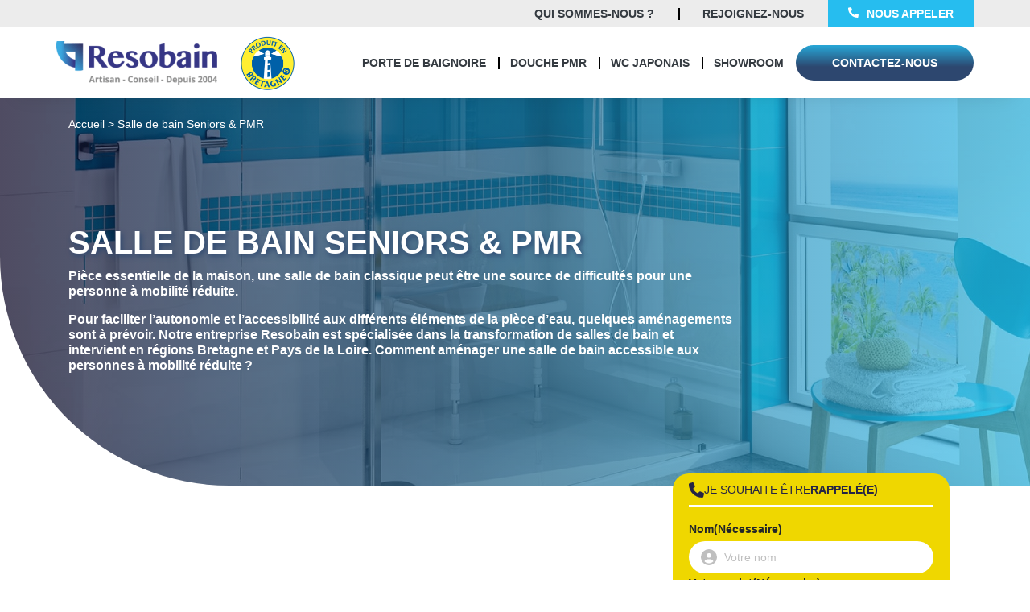

--- FILE ---
content_type: text/html; charset=UTF-8
request_url: https://www.resobain.fr/salle-de-bain-pmr/
body_size: 20789
content:
<!DOCTYPE html>
<html lang="fr-FR" class="no-js">

<head>
    <!-- Google Tag Manager -->
    <script>
        (function(w, d, s, l, i) {
            w[l] = w[l] || [];
            w[l].push({
                'gtm.start': new Date().getTime(),
                event: 'gtm.js'
            });
            var f = d.getElementsByTagName(s)[0],
                j = d.createElement(s),
                dl = l != 'dataLayer' ? '&l=' + l : '';
            j.async = true;
            j.src =
                'https://www.googletagmanager.com/gtm.js?id=' + i + dl;
            f.parentNode.insertBefore(j, f);
        })(window, document, 'script', 'dataLayer', 'GTM-P5H7KFNS');
    </script>
    <!-- End Google Tag Manager -->
    <meta charset="UTF-8">
<script type="text/javascript">
/* <![CDATA[ */
var gform;gform||(document.addEventListener("gform_main_scripts_loaded",function(){gform.scriptsLoaded=!0}),document.addEventListener("gform/theme/scripts_loaded",function(){gform.themeScriptsLoaded=!0}),window.addEventListener("DOMContentLoaded",function(){gform.domLoaded=!0}),gform={domLoaded:!1,scriptsLoaded:!1,themeScriptsLoaded:!1,isFormEditor:()=>"function"==typeof InitializeEditor,callIfLoaded:function(o){return!(!gform.domLoaded||!gform.scriptsLoaded||!gform.themeScriptsLoaded&&!gform.isFormEditor()||(gform.isFormEditor()&&console.warn("The use of gform.initializeOnLoaded() is deprecated in the form editor context and will be removed in Gravity Forms 3.1."),o(),0))},initializeOnLoaded:function(o){gform.callIfLoaded(o)||(document.addEventListener("gform_main_scripts_loaded",()=>{gform.scriptsLoaded=!0,gform.callIfLoaded(o)}),document.addEventListener("gform/theme/scripts_loaded",()=>{gform.themeScriptsLoaded=!0,gform.callIfLoaded(o)}),window.addEventListener("DOMContentLoaded",()=>{gform.domLoaded=!0,gform.callIfLoaded(o)}))},hooks:{action:{},filter:{}},addAction:function(o,r,e,t){gform.addHook("action",o,r,e,t)},addFilter:function(o,r,e,t){gform.addHook("filter",o,r,e,t)},doAction:function(o){gform.doHook("action",o,arguments)},applyFilters:function(o){return gform.doHook("filter",o,arguments)},removeAction:function(o,r){gform.removeHook("action",o,r)},removeFilter:function(o,r,e){gform.removeHook("filter",o,r,e)},addHook:function(o,r,e,t,n){null==gform.hooks[o][r]&&(gform.hooks[o][r]=[]);var d=gform.hooks[o][r];null==n&&(n=r+"_"+d.length),gform.hooks[o][r].push({tag:n,callable:e,priority:t=null==t?10:t})},doHook:function(r,o,e){var t;if(e=Array.prototype.slice.call(e,1),null!=gform.hooks[r][o]&&((o=gform.hooks[r][o]).sort(function(o,r){return o.priority-r.priority}),o.forEach(function(o){"function"!=typeof(t=o.callable)&&(t=window[t]),"action"==r?t.apply(null,e):e[0]=t.apply(null,e)})),"filter"==r)return e[0]},removeHook:function(o,r,t,n){var e;null!=gform.hooks[o][r]&&(e=(e=gform.hooks[o][r]).filter(function(o,r,e){return!!(null!=n&&n!=o.tag||null!=t&&t!=o.priority)}),gform.hooks[o][r]=e)}});
/* ]]> */
</script>

    <meta name="viewport" content="width=device-width, initial-scale=1.0">
    <meta name="google-site-verification" content="1bnE9sD6H99P0n9YMWmiW_7j1oDw_o8A40Lg3lNHK1s" />
    <link rel="profile" href="https://gmpg.org/xfn/11">
    <meta name='robots' content='index, follow, max-image-preview:large, max-snippet:-1, max-video-preview:-1' />

            <script data-no-defer="1" data-ezscrex="false" data-cfasync="false" data-pagespeed-no-defer data-cookieconsent="ignore">
                var ctPublicFunctions = {"_ajax_nonce":"904af32a1a","_rest_nonce":"90b8336980","_ajax_url":"\/wp-admin\/admin-ajax.php","_rest_url":"https:\/\/www.resobain.fr\/wp-json\/","data__cookies_type":"native","data__ajax_type":"rest","data__bot_detector_enabled":0,"data__frontend_data_log_enabled":1,"cookiePrefix":"","wprocket_detected":true,"host_url":"www.resobain.fr","text__ee_click_to_select":"Click to select the whole data","text__ee_original_email":"The complete one is","text__ee_got_it":"Got it","text__ee_blocked":"Blocked","text__ee_cannot_connect":"Cannot connect","text__ee_cannot_decode":"Can not decode email. Unknown reason","text__ee_email_decoder":"CleanTalk email decoder","text__ee_wait_for_decoding":"The magic is on the way!","text__ee_decoding_process":"Please wait a few seconds while we decode the contact data."}
            </script>
        
            <script data-no-defer="1" data-ezscrex="false" data-cfasync="false" data-pagespeed-no-defer data-cookieconsent="ignore">
                var ctPublic = {"_ajax_nonce":"904af32a1a","settings__forms__check_internal":"1","settings__forms__check_external":"1","settings__forms__force_protection":0,"settings__forms__search_test":"1","settings__forms__wc_add_to_cart":"0","settings__data__bot_detector_enabled":0,"settings__sfw__anti_crawler":0,"blog_home":"https:\/\/www.resobain.fr\/","pixel__setting":"0","pixel__enabled":false,"pixel__url":null,"data__email_check_before_post":"1","data__email_check_exist_post":0,"data__cookies_type":"native","data__key_is_ok":true,"data__visible_fields_required":true,"wl_brandname":"Anti-Spam by CleanTalk","wl_brandname_short":"CleanTalk","ct_checkjs_key":"54ad3b76f6158c474c12e7df74f5da4a1bbb363e80201b3073cd71e73f1f65be","emailEncoderPassKey":"081fef1e5a2bc17e129fadcf9ad8e8cc","bot_detector_forms_excluded":"W10=","advancedCacheExists":true,"varnishCacheExists":false,"wc_ajax_add_to_cart":false}
            </script>
        
	<!-- This site is optimized with the Yoast SEO plugin v26.7 - https://yoast.com/wordpress/plugins/seo/ -->
	<title>▷ Salle de bains Seniors &amp; PMR - Pays de la Loire</title>
	<meta name="description" content="Resobain, le spécialiste de l&#039;aménagement de Salles de Bains adaptées aux Seniors &amp; PMR en Pays de la Loire. Installation de Baignoires et douches." />
	<link rel="canonical" href="https://www.resobain.fr/salle-de-bain-pmr/" />
	<meta property="og:locale" content="fr_FR" />
	<meta property="og:type" content="article" />
	<meta property="og:title" content="▷ Salle de bains Seniors &amp; PMR - Pays de la Loire" />
	<meta property="og:description" content="Resobain, le spécialiste de l&#039;aménagement de Salles de Bains adaptées aux Seniors &amp; PMR en Pays de la Loire. Installation de Baignoires et douches." />
	<meta property="og:url" content="https://www.resobain.fr/salle-de-bain-pmr/" />
	<meta property="og:site_name" content="Resobain" />
	<meta property="article:modified_time" content="2024-02-20T14:55:19+00:00" />
	<meta property="og:image" content="https://www.resobain.fr/wp-content/uploads/2021/09/vue-douche-panoramique.jpg" />
	<meta property="og:image:width" content="1920" />
	<meta property="og:image:height" content="600" />
	<meta property="og:image:type" content="image/jpeg" />
	<meta name="twitter:card" content="summary_large_image" />
	<meta name="twitter:label1" content="Durée de lecture estimée" />
	<meta name="twitter:data1" content="1 minute" />
	<script type="application/ld+json" class="yoast-schema-graph">{"@context":"https://schema.org","@graph":[{"@type":"WebPage","@id":"https://www.resobain.fr/salle-de-bain-pmr/","url":"https://www.resobain.fr/salle-de-bain-pmr/","name":"▷ Salle de bains Seniors & PMR - Pays de la Loire","isPartOf":{"@id":"https://www.resobain.fr/#website"},"primaryImageOfPage":{"@id":"https://www.resobain.fr/salle-de-bain-pmr/#primaryimage"},"image":{"@id":"https://www.resobain.fr/salle-de-bain-pmr/#primaryimage"},"thumbnailUrl":"https://www.resobain.fr/wp-content/uploads/2021/09/vue-douche-panoramique.jpg","datePublished":"2021-06-28T07:06:43+00:00","dateModified":"2024-02-20T14:55:19+00:00","description":"Resobain, le spécialiste de l'aménagement de Salles de Bains adaptées aux Seniors & PMR en Pays de la Loire. Installation de Baignoires et douches.","breadcrumb":{"@id":"https://www.resobain.fr/salle-de-bain-pmr/#breadcrumb"},"inLanguage":"fr-FR","potentialAction":[{"@type":"ReadAction","target":["https://www.resobain.fr/salle-de-bain-pmr/"]}]},{"@type":"ImageObject","inLanguage":"fr-FR","@id":"https://www.resobain.fr/salle-de-bain-pmr/#primaryimage","url":"https://www.resobain.fr/wp-content/uploads/2021/09/vue-douche-panoramique.jpg","contentUrl":"https://www.resobain.fr/wp-content/uploads/2021/09/vue-douche-panoramique.jpg","width":1920,"height":600},{"@type":"BreadcrumbList","@id":"https://www.resobain.fr/salle-de-bain-pmr/#breadcrumb","itemListElement":[{"@type":"ListItem","position":1,"name":"Accueil","item":"https://www.resobain.fr/"},{"@type":"ListItem","position":2,"name":"Salle de bain Seniors &#038; PMR"}]},{"@type":"WebSite","@id":"https://www.resobain.fr/#website","url":"https://www.resobain.fr/","name":"Resobain","description":"","potentialAction":[{"@type":"SearchAction","target":{"@type":"EntryPoint","urlTemplate":"https://www.resobain.fr/?s={search_term_string}"},"query-input":{"@type":"PropertyValueSpecification","valueRequired":true,"valueName":"search_term_string"}}],"inLanguage":"fr-FR"}]}</script>
	<!-- / Yoast SEO plugin. -->



<link rel="alternate" title="oEmbed (JSON)" type="application/json+oembed" href="https://www.resobain.fr/wp-json/oembed/1.0/embed?url=https%3A%2F%2Fwww.resobain.fr%2Fsalle-de-bain-pmr%2F" />
<link rel="alternate" title="oEmbed (XML)" type="text/xml+oembed" href="https://www.resobain.fr/wp-json/oembed/1.0/embed?url=https%3A%2F%2Fwww.resobain.fr%2Fsalle-de-bain-pmr%2F&#038;format=xml" />
<style id='wp-img-auto-sizes-contain-inline-css' type='text/css'>
img:is([sizes=auto i],[sizes^="auto," i]){contain-intrinsic-size:3000px 1500px}
/*# sourceURL=wp-img-auto-sizes-contain-inline-css */
</style>
<style id='wp-block-library-inline-css' type='text/css'>
:root{--wp-block-synced-color:#7a00df;--wp-block-synced-color--rgb:122,0,223;--wp-bound-block-color:var(--wp-block-synced-color);--wp-editor-canvas-background:#ddd;--wp-admin-theme-color:#007cba;--wp-admin-theme-color--rgb:0,124,186;--wp-admin-theme-color-darker-10:#006ba1;--wp-admin-theme-color-darker-10--rgb:0,107,160.5;--wp-admin-theme-color-darker-20:#005a87;--wp-admin-theme-color-darker-20--rgb:0,90,135;--wp-admin-border-width-focus:2px}@media (min-resolution:192dpi){:root{--wp-admin-border-width-focus:1.5px}}.wp-element-button{cursor:pointer}:root .has-very-light-gray-background-color{background-color:#eee}:root .has-very-dark-gray-background-color{background-color:#313131}:root .has-very-light-gray-color{color:#eee}:root .has-very-dark-gray-color{color:#313131}:root .has-vivid-green-cyan-to-vivid-cyan-blue-gradient-background{background:linear-gradient(135deg,#00d084,#0693e3)}:root .has-purple-crush-gradient-background{background:linear-gradient(135deg,#34e2e4,#4721fb 50%,#ab1dfe)}:root .has-hazy-dawn-gradient-background{background:linear-gradient(135deg,#faaca8,#dad0ec)}:root .has-subdued-olive-gradient-background{background:linear-gradient(135deg,#fafae1,#67a671)}:root .has-atomic-cream-gradient-background{background:linear-gradient(135deg,#fdd79a,#004a59)}:root .has-nightshade-gradient-background{background:linear-gradient(135deg,#330968,#31cdcf)}:root .has-midnight-gradient-background{background:linear-gradient(135deg,#020381,#2874fc)}:root{--wp--preset--font-size--normal:16px;--wp--preset--font-size--huge:42px}.has-regular-font-size{font-size:1em}.has-larger-font-size{font-size:2.625em}.has-normal-font-size{font-size:var(--wp--preset--font-size--normal)}.has-huge-font-size{font-size:var(--wp--preset--font-size--huge)}.has-text-align-center{text-align:center}.has-text-align-left{text-align:left}.has-text-align-right{text-align:right}.has-fit-text{white-space:nowrap!important}#end-resizable-editor-section{display:none}.aligncenter{clear:both}.items-justified-left{justify-content:flex-start}.items-justified-center{justify-content:center}.items-justified-right{justify-content:flex-end}.items-justified-space-between{justify-content:space-between}.screen-reader-text{border:0;clip-path:inset(50%);height:1px;margin:-1px;overflow:hidden;padding:0;position:absolute;width:1px;word-wrap:normal!important}.screen-reader-text:focus{background-color:#ddd;clip-path:none;color:#444;display:block;font-size:1em;height:auto;left:5px;line-height:normal;padding:15px 23px 14px;text-decoration:none;top:5px;width:auto;z-index:100000}html :where(.has-border-color){border-style:solid}html :where([style*=border-top-color]){border-top-style:solid}html :where([style*=border-right-color]){border-right-style:solid}html :where([style*=border-bottom-color]){border-bottom-style:solid}html :where([style*=border-left-color]){border-left-style:solid}html :where([style*=border-width]){border-style:solid}html :where([style*=border-top-width]){border-top-style:solid}html :where([style*=border-right-width]){border-right-style:solid}html :where([style*=border-bottom-width]){border-bottom-style:solid}html :where([style*=border-left-width]){border-left-style:solid}html :where(img[class*=wp-image-]){height:auto;max-width:100%}:where(figure){margin:0 0 1em}html :where(.is-position-sticky){--wp-admin--admin-bar--position-offset:var(--wp-admin--admin-bar--height,0px)}@media screen and (max-width:600px){html :where(.is-position-sticky){--wp-admin--admin-bar--position-offset:0px}}
/*wp_block_styles_on_demand_placeholder:6970b6b14860a*/
/*# sourceURL=wp-block-library-inline-css */
</style>
<style id='classic-theme-styles-inline-css' type='text/css'>
/*! This file is auto-generated */
.wp-block-button__link{color:#fff;background-color:#32373c;border-radius:9999px;box-shadow:none;text-decoration:none;padding:calc(.667em + 2px) calc(1.333em + 2px);font-size:1.125em}.wp-block-file__button{background:#32373c;color:#fff;text-decoration:none}
/*# sourceURL=/wp-includes/css/classic-themes.min.css */
</style>
<link rel='stylesheet' id='cleantalk-public-css-css' href='https://www.resobain.fr/wp-content/plugins/cleantalk-spam-protect/css/cleantalk-public.min.css?ver=6.70.1_1766475218'  media='all' />
<link rel='stylesheet' id='cleantalk-email-decoder-css-css' href='https://www.resobain.fr/wp-content/plugins/cleantalk-spam-protect/css/cleantalk-email-decoder.min.css?ver=6.70.1_1766475218'  media='all' />
<link rel='stylesheet' id='twenty20-css' href='https://www.resobain.fr/wp-content/plugins/twenty20/assets/css/twenty20.css?ver=2.0.4'  media='all' />
<link rel='stylesheet' id='wia-style-css' href='https://www.resobain.fr/wp-content/themes/resobain/dist/css/global.min.css?ver=1768994481'  media='all' />
<style id='rocket-lazyload-inline-css' type='text/css'>
.rll-youtube-player{position:relative;padding-bottom:56.23%;height:0;overflow:hidden;max-width:100%;}.rll-youtube-player:focus-within{outline: 2px solid currentColor;outline-offset: 5px;}.rll-youtube-player iframe{position:absolute;top:0;left:0;width:100%;height:100%;z-index:100;background:0 0}.rll-youtube-player img{bottom:0;display:block;left:0;margin:auto;max-width:100%;width:100%;position:absolute;right:0;top:0;border:none;height:auto;-webkit-transition:.4s all;-moz-transition:.4s all;transition:.4s all}.rll-youtube-player img:hover{-webkit-filter:brightness(75%)}.rll-youtube-player .play{height:100%;width:100%;left:0;top:0;position:absolute;background:url(https://www.resobain.fr/wp-content/plugins/wp-rocket/assets/img/youtube.png) no-repeat center;background-color: transparent !important;cursor:pointer;border:none;}
/*# sourceURL=rocket-lazyload-inline-css */
</style>
<script type="text/javascript" id="jquery-core-js-extra">
/* <![CDATA[ */
var SDT_DATA = {"ajaxurl":"https://www.resobain.fr/wp-admin/admin-ajax.php","siteUrl":"https://www.resobain.fr/","pluginsUrl":"https://www.resobain.fr/wp-content/plugins","isAdmin":""};
//# sourceURL=jquery-core-js-extra
/* ]]> */
</script>
<script  src="https://www.resobain.fr/wp-includes/js/jquery/jquery.min.js?ver=3.7.1" id="jquery-core-js"></script>
<script  src="https://www.resobain.fr/wp-includes/js/jquery/jquery-migrate.min.js?ver=3.4.1" id="jquery-migrate-js"></script>
<script  src="https://www.resobain.fr/wp-content/plugins/cleantalk-spam-protect/js/apbct-public-bundle_full-protection_gathering.min.js?ver=6.70.1_1766475218" id="apbct-public-bundle_full-protection_gathering.min-js-js"></script>
<script  src="https://www.resobain.fr/wp-content/themes/resobain/dist/js/wia.min.js?ver=1768994481" id="wia-js-js"></script>
<link rel="https://api.w.org/" href="https://www.resobain.fr/wp-json/" /><link rel="alternate" title="JSON" type="application/json" href="https://www.resobain.fr/wp-json/wp/v2/pages/2276" /><link rel='shortlink' href='https://www.resobain.fr/?p=2276' />
<style type="text/css">.recentcomments a{display:inline !important;padding:0 !important;margin:0 !important;}</style><link rel="icon" href="https://www.resobain.fr/wp-content/uploads/2021/07/cropped-icon-32x32.png" sizes="32x32" />
<link rel="icon" href="https://www.resobain.fr/wp-content/uploads/2021/07/cropped-icon-192x192.png" sizes="192x192" />
<link rel="apple-touch-icon" href="https://www.resobain.fr/wp-content/uploads/2021/07/cropped-icon-180x180.png" />
<meta name="msapplication-TileImage" content="https://www.resobain.fr/wp-content/uploads/2021/07/cropped-icon-270x270.png" />
<noscript><style id="rocket-lazyload-nojs-css">.rll-youtube-player, [data-lazy-src]{display:none !important;}</style></noscript><meta name="generator" content="WP Rocket 3.20.3" data-wpr-features="wpr_lazyload_images wpr_lazyload_iframes wpr_image_dimensions wpr_desktop" /></head>

<body data-rsssl=1 class="wp-singular page-template-default page page-id-2276 page-parent wp-theme-resobain site-body fl-builder-2-9-4-2 fl-no-js" data-barba="wrapper">
    <!-- Google Tag Manager (noscript) -->
    <noscript><iframe src="https://www.googletagmanager.com/ns.html?id=GTM-P5H7KFNS"
            height="0" width="0" style="display:none;visibility:hidden"></iframe></noscript>
    <!-- End Google Tag Manager (noscript) -->
    <header data-rocket-location-hash="fbe6d38f1e48809563238ee5debf5ad8" id="masthead" class="site-header" itemscope itemtype="http://schema.org/WPHeader">
        <div data-rocket-location-hash="cc90b9b433417be7b72419eac303e516" class="header-top">
            <div data-rocket-location-hash="d4681e1e70d9c30935253014c078c54f" class="container px-0">
                <div class="row no-gutters align-items-center">
                    <div class="col">
                        <div class="navigation">
                            <nav id="nav" class="navigation__menu" aria-label="Menu principal">
                                <div class="menu-primary-menu-top-container"><ul id="top-menu" class="menu"><li id="menu-item-2260" class="menu-item menu-item-type-post_type menu-item-object-page menu-item-2260"><a href="https://www.resobain.fr/qui-sommes-nous/">Qui sommes-nous ?</a></li>
<li id="menu-item-2888" class="menu-item menu-item-type-post_type menu-item-object-page menu-item-2888"><a href="https://www.resobain.fr/rejoignez-nous/">Rejoignez-nous</a></li>
</ul></div>                            </nav>
                            <div class="navigation__lien-top">
                                <a class="header-link header-link--white js-phone-reveal" data-number="02 40 57 17 65" href="tel:0240571765"><span>Nous appeler</span></a>
                            </div>
                        </div>
                    </div>
                </div>
            </div>
        </div>
        <div data-rocket-location-hash="06177182d1333f7ef1aeb50b4dab3ccc" class="header-dk">
            <div data-rocket-location-hash="06c7be9eebed430a3855bcb2bade7f2e" class="container px-0">
                <div class="row no-gutters align-items-center">
                    <div class="col-auto">
                        <a href="https://www.resobain.fr" title="Retourner à la page d'accueil"><img width="300" height="81" src="data:image/svg+xml,%3Csvg%20xmlns='http://www.w3.org/2000/svg'%20viewBox='0%200%20300%2081'%3E%3C/svg%3E" alt="Resobain" class="logo" data-lazy-src="https://www.resobain.fr/wp-content/uploads/2021/09/resobain-logo-vecto-baseline-300x81.png" /><noscript><img width="300" height="81" src="https://www.resobain.fr/wp-content/uploads/2021/09/resobain-logo-vecto-baseline-300x81.png" alt="Resobain" class="logo" /></noscript></a>
                    </div>
                    <div class="col-auto ml-4">
                        <img width="300" height="294" src="data:image/svg+xml,%3Csvg%20xmlns='http://www.w3.org/2000/svg'%20viewBox='0%200%20300%20294'%3E%3C/svg%3E" alt="Resobain" class="logo-peb" data-lazy-src="https://www.resobain.fr/wp-content/uploads/2023/11/peb-logo-cmjn-e1699277577156-300x294.png" /><noscript><img width="300" height="294" src="https://www.resobain.fr/wp-content/uploads/2023/11/peb-logo-cmjn-e1699277577156-300x294.png" alt="Resobain" class="logo-peb" /></noscript>
                    </div>
                    <div class="col">
                        <div class="navigation">
                            <nav id="nav" class="navigation__menu" aria-label="Menu principal">
                                <div class="menu-primary-menu-container"><ul id="primary-menu" class="menu"><li id="menu-item-2161" class="menu-item menu-item-type-post_type menu-item-object-page menu-item-has-children menu-item-2161"><a href="https://www.resobain.fr/portes-de-baignoire/">Porte de baignoire</a>
<ul class="sub-menu">
	<li id="menu-item-2201" class="menu-item menu-item-type-post_type menu-item-object-page menu-item-2201"><a href="https://www.resobain.fr/portes-de-baignoire/anti-eclaboussures/">Porte de baignoire anti-éclaboussures</a></li>
	<li id="menu-item-2212" class="menu-item menu-item-type-post_type menu-item-object-page menu-item-2212"><a href="https://www.resobain.fr/portes-de-baignoire/100-pourcent-etanche/">Porte de baignoire 100% étanche</a></li>
	<li id="menu-item-3754" class="menu-item menu-item-type-post_type menu-item-object-page menu-item-3754"><a href="https://www.resobain.fr/portes-de-baignoire/sur-mesure/">Baignoire avec porte sur mesure</a></li>
	<li id="menu-item-2648" class="menu-item menu-item-type-post_type menu-item-object-page menu-item-2648"><a href="https://www.resobain.fr/realisations/">Nos réalisations porte de baignoire</a></li>
	<li id="menu-item-3946" class="menu-item menu-item-type-post_type menu-item-object-page menu-item-3946"><a href="https://www.resobain.fr/portes-de-baignoire/faq-porte-de-baignoire/">Questions / Réponses</a></li>
</ul>
</li>
<li id="menu-item-3492" class="menu-item menu-item-type-post_type menu-item-object-page menu-item-has-children menu-item-3492"><a href="https://www.resobain.fr/salle-de-bain-pmr/douche/">Douche PMR</a>
<ul class="sub-menu">
	<li id="menu-item-3491" class="menu-item menu-item-type-post_type menu-item-object-page menu-item-3491"><a href="https://www.resobain.fr/douche-securisee/senior/">Douche senior</a></li>
	<li id="menu-item-2264" class="menu-item menu-item-type-post_type menu-item-object-page menu-item-2264"><a href="https://www.resobain.fr/douche-securisee/">Douche sécurisée</a></li>
	<li id="menu-item-3814" class="menu-item menu-item-type-post_type menu-item-object-page menu-item-3814"><a href="https://www.resobain.fr/nos-realisations-douche/">Nos réalisations douche</a></li>
	<li id="menu-item-3950" class="menu-item menu-item-type-post_type menu-item-object-page menu-item-3950"><a href="https://www.resobain.fr/faq-douche-senior-pmr/">Questions / Réponses</a></li>
</ul>
</li>
<li id="menu-item-2268" class="menu-item menu-item-type-post_type menu-item-object-page menu-item-has-children menu-item-2268"><a href="https://www.resobain.fr/wc-japonais/">WC Japonais</a>
<ul class="sub-menu">
	<li id="menu-item-4326" class="menu-item menu-item-type-post_type menu-item-object-page menu-item-4326"><a href="https://www.resobain.fr/wc-japonais/wc-japonais-elysee/">WC Japonais Elysee</a></li>
	<li id="menu-item-4327" class="menu-item menu-item-type-post_type menu-item-object-page menu-item-4327"><a href="https://www.resobain.fr/wc-japonais/wc-japonais-eden/">WC Japonais EDEN</a></li>
	<li id="menu-item-3952" class="menu-item menu-item-type-post_type menu-item-object-page menu-item-3952"><a href="https://www.resobain.fr/wc-japonais/faq-toilettes-japonaises/">Questions / réponses</a></li>
</ul>
</li>
<li id="menu-item-3842" class="menu-item menu-item-type-post_type menu-item-object-page menu-item-3842"><a href="https://www.resobain.fr/showroom-resobain/">Showroom</a></li>
</ul></div>                            </nav>
                            <div class="navigation__lien">
                                <a href="https://www.resobain.fr/contact/" class="header-link btn btn-secondary m-0"><i class="bp-tel"></i><span>Contactez-nous</span></a>
                            </div>
                        </div>
                    </div>
                </div>
            </div>
        </div>
        <div data-rocket-location-hash="fe500a31c685b67bff98592669a7c47c" class="header-sp">
            <div data-rocket-location-hash="6a991e0bbe6211509cdb51431fe7c7ef" class="container-fluid">
                <div class="row align-items-center justify-content-between">
                    <div class="col-auto">
                        <a href="https://www.resobain.fr" title="Retourner à la page d'accueil"><img width="300" height="81" class="header-sp__logo img-fluid logo" src="data:image/svg+xml,%3Csvg%20xmlns='http://www.w3.org/2000/svg'%20viewBox='0%200%20300%2081'%3E%3C/svg%3E" alt="Resobain" data-lazy-src="https://www.resobain.fr/wp-content/uploads/2021/09/resobain-logo-vecto-baseline-300x81.png" /><noscript><img width="300" height="81" class="header-sp__logo img-fluid logo" src="https://www.resobain.fr/wp-content/uploads/2021/09/resobain-logo-vecto-baseline-300x81.png" alt="Resobain" /></noscript></a>
                    </div>
                    <div class="col-auto">
                        <div class="header-sp__action js-open-menu">
                            <div class="header-sp__action__open-menu">
                                <span></span>
                            </div>
                        </div>
                    </div>
                </div>
            </div>
        </div>
        <div data-rocket-location-hash="7883378504d33e50665838dcbecd92e4" class="slide-menu js-slide-menu">
            <div data-rocket-location-hash="167a0a2546dbc2db16dd3cbe6d798c95" class="slide-menu__head">
                <div class="container-fluid">
                    <div class="row align-items-center justify-content-between">
                        <div class="col-auto">
                                                        <a href="https://www.resobain.fr" title="Retourner à la page d'accueil"><img width="300" height="81" class="slide-menu__head__logo img-fluid logo" src="data:image/svg+xml,%3Csvg%20xmlns='http://www.w3.org/2000/svg'%20viewBox='0%200%20300%2081'%3E%3C/svg%3E" alt="Resobain" data-lazy-src="https://www.resobain.fr/wp-content/uploads/2021/09/resobain-logo-vecto-baseline-300x81.png" /><noscript><img width="300" height="81" class="slide-menu__head__logo img-fluid logo" src="https://www.resobain.fr/wp-content/uploads/2021/09/resobain-logo-vecto-baseline-300x81.png" alt="Resobain" /></noscript></a>
                        </div>
                        <div class="col-auto">
                            <div class="slide-menu__head__action">
                                <div class="slide-menu__head__action__open-menu open js-close-menu">
                                    <span></span>
                                </div>
                            </div>
                        </div>
                    </div>
                </div>
            </div>
            <nav class="slide-menu__nav">
                <div class="menu-mobile-container"><ul id="primary-menu-sp" class="menu"><li id="menu-item-1836" class="menu-item menu-item-type-post_type menu-item-object-page menu-item-home menu-item-1836"><a href="https://www.resobain.fr/">Accueil</a></li>
<li id="menu-item-2317" class="menu-item menu-item-type-post_type menu-item-object-page menu-item-has-children menu-item-2317"><a href="https://www.resobain.fr/portes-de-baignoire/">Porte de baignoire</a>
<ul class="sub-menu">
	<li id="menu-item-2319" class="menu-item menu-item-type-post_type menu-item-object-page menu-item-2319"><a href="https://www.resobain.fr/portes-de-baignoire/anti-eclaboussures/">Porte de baignoire anti-éclaboussures</a></li>
	<li id="menu-item-2318" class="menu-item menu-item-type-post_type menu-item-object-page menu-item-2318"><a href="https://www.resobain.fr/portes-de-baignoire/100-pourcent-etanche/">Porte de baignoire 100% étanche</a></li>
	<li id="menu-item-2649" class="menu-item menu-item-type-post_type menu-item-object-page menu-item-2649"><a href="https://www.resobain.fr/realisations/">Nos réalisations porte de baignoire</a></li>
</ul>
</li>
<li id="menu-item-3498" class="menu-item menu-item-type-post_type menu-item-object-page menu-item-has-children menu-item-3498"><a href="https://www.resobain.fr/douche-securisee/senior/">Douche senior</a>
<ul class="sub-menu">
	<li id="menu-item-3499" class="menu-item menu-item-type-post_type menu-item-object-page menu-item-3499"><a href="https://www.resobain.fr/salle-de-bain-pmr/douche/">Douche PMR</a></li>
	<li id="menu-item-2320" class="menu-item menu-item-type-post_type menu-item-object-page menu-item-2320"><a href="https://www.resobain.fr/douche-securisee/">Douche sécurisée</a></li>
	<li id="menu-item-3815" class="menu-item menu-item-type-post_type menu-item-object-page menu-item-3815"><a href="https://www.resobain.fr/nos-realisations-douche/">Nos réalisations douche</a></li>
</ul>
</li>
<li id="menu-item-2321" class="menu-item menu-item-type-post_type menu-item-object-page menu-item-has-children menu-item-2321"><a href="https://www.resobain.fr/wc-japonais/">WC Japonais</a>
<ul class="sub-menu">
	<li id="menu-item-4328" class="menu-item menu-item-type-post_type menu-item-object-page menu-item-4328"><a href="https://www.resobain.fr/wc-japonais/wc-japonais-elysee/">WC Japonais Elysee</a></li>
	<li id="menu-item-4329" class="menu-item menu-item-type-post_type menu-item-object-page menu-item-4329"><a href="https://www.resobain.fr/wc-japonais/wc-japonais-eden/">WC Japonais EDEN</a></li>
</ul>
</li>
<li id="menu-item-2322" class="menu-item menu-item-type-post_type menu-item-object-page menu-item-2322"><a href="https://www.resobain.fr/contact/">Contact</a></li>
</ul></div>            </nav>
        </div>
    </header><!-- #masthead -->
    <div data-rocket-location-hash="3a42556446d2d07b011402379f7bcb05" id="content" class="site-content" data-barba="container">  <main data-rocket-location-hash="e60cf6a92db53677195d6d654b5eefb0" id="main" class="site-main hentry" role="main">

      

<section data-bg="https://www.resobain.fr/wp-content/uploads/2021/09/vue-douche-panoramique.jpg" data-rocket-location-hash="538fdc109974fd81a03615571f5611ac" class="hero rocket-lazyload" style="">
    <div data-rocket-location-hash="19de17b88b367759cfdc65eede2d33b8" class="container">
    <p id="breadcrumbs"><span><span><a href="https://www.resobain.fr/">Accueil</a></span> &gt; <span class="breadcrumb_last" aria-current="page">Salle de bain Seniors &#038; PMR</span></span></p>    </div>
    <div class="hero-container">
                <div class="container">
            <div class="row">
                <div class="col-12 col-md-9 offset-md-1 offset-xl-0">
                    <h1 class="hero__titre-default">Salle de bain Seniors & PMR</h1>
                    <div class="hero__texte-default">
                        <p>Pièce essentielle de la maison, une salle de bain classique peut être une source de difficultés pour une personne à mobilité réduite.</p>
<p>Pour faciliter l’autonomie et l’accessibilité aux différents éléments de la pièce d’eau, quelques aménagements sont à prévoir. Notre entreprise Resobain est spécialisée dans la transformation de salles de bain et intervient en régions Bretagne et Pays de la Loire. Comment aménager une salle de bain accessible aux personnes à mobilité réduite ?</p>
                    </div>
                                    </div>
            </div>
        </div>
    </div>
    </section>
      
        <section id="section-2276-1" class="section section--white section--1"  >
           <div class="container">
                  <div class="section-container">
                    <div class="element element--1 el-titre js-in-view">
    <div class="row">
        <span>Les normes PMR</span>
        <div class="col-12 col-lg-10 col-xl-7">
                            <h2 class="el-titre__titre">Aménager une salle de bain PMR : quelles sont les normes ?</h2>
                    </div>
    </div>
</div><div class="element element--2 el-image-texte el-image-texte--image-gauche js-in-view">
    <div class="row justify-content-center">
                <div class="col-12 col-lg-6 order-2 order-lg-1">
            
                        <div class="el-image-texte__texte">
                <p>La douche et la baignoire sont souvent la priorité lorsqu’une personne souhaite aménager sa salle de bain de façon qu’elle soit accessible aux PMR.</p>
<p>Si l’intérieur de la salle d’eau doit permettre une l’accessibilité, il existe des éléments à prendre en compte. Pour plus d&rsquo;informations, vous pouvez consultez notre guide pour savoir <a href="https://www.resobain.fr/blog/comment-amenager-une-douche-pmr/">comment aménager une douche PMR</a>.</p>
            </div>
            
                    </div>
                <div class="col-12 col-lg-6">
            <div class="el-image-texte__texte">
                <img width="600" height="400" src="data:image/svg+xml,%3Csvg%20xmlns='http://www.w3.org/2000/svg'%20viewBox='0%200%20600%20400'%3E%3C/svg%3E" class="img-fluid " alt="" decoding="async" fetchpriority="high" data-lazy-srcset="https://www.resobain.fr/wp-content/uploads/2021/09/resobain-contact-nantes-rennes-vannes-angers-600x400.jpg 600w, https://www.resobain.fr/wp-content/uploads/2021/09/resobain-contact-nantes-rennes-vannes-angers-300x200.jpg 300w, https://www.resobain.fr/wp-content/uploads/2021/09/resobain-contact-nantes-rennes-vannes-angers-1200x800.jpg 1200w, https://www.resobain.fr/wp-content/uploads/2021/09/resobain-contact-nantes-rennes-vannes-angers-768x512.jpg 768w, https://www.resobain.fr/wp-content/uploads/2021/09/resobain-contact-nantes-rennes-vannes-angers-1536x1024.jpg 1536w, https://www.resobain.fr/wp-content/uploads/2021/09/resobain-contact-nantes-rennes-vannes-angers.jpg 1920w" data-lazy-sizes="(max-width: 600px) 100vw, 600px" data-lazy-src="https://www.resobain.fr/wp-content/uploads/2021/09/resobain-contact-nantes-rennes-vannes-angers-600x400.jpg" /><noscript><img width="600" height="400" src="https://www.resobain.fr/wp-content/uploads/2021/09/resobain-contact-nantes-rennes-vannes-angers-600x400.jpg" class="img-fluid " alt="" decoding="async" fetchpriority="high" srcset="https://www.resobain.fr/wp-content/uploads/2021/09/resobain-contact-nantes-rennes-vannes-angers-600x400.jpg 600w, https://www.resobain.fr/wp-content/uploads/2021/09/resobain-contact-nantes-rennes-vannes-angers-300x200.jpg 300w, https://www.resobain.fr/wp-content/uploads/2021/09/resobain-contact-nantes-rennes-vannes-angers-1200x800.jpg 1200w, https://www.resobain.fr/wp-content/uploads/2021/09/resobain-contact-nantes-rennes-vannes-angers-768x512.jpg 768w, https://www.resobain.fr/wp-content/uploads/2021/09/resobain-contact-nantes-rennes-vannes-angers-1536x1024.jpg 1536w, https://www.resobain.fr/wp-content/uploads/2021/09/resobain-contact-nantes-rennes-vannes-angers.jpg 1920w" sizes="(max-width: 600px) 100vw, 600px" /></noscript>            </div>
        </div>
            </div>
</div>                </div>
            </div>
                    </section>
    
        <section id="section-2276-2" class="section section--grey section--2"  >
           <div class="container">
                  <div class="section-container">
                    <div class="element element--3 el-image-texte el-image-texte--image-droite js-in-view">
    <div class="row justify-content-center">
                <div class="col-12 col-lg-6 order-1 order-lg-2">
            <div class="el-image-texte__texte">
                <img width="600" height="336" src="data:image/svg+xml,%3Csvg%20xmlns='http://www.w3.org/2000/svg'%20viewBox='0%200%20600%20336'%3E%3C/svg%3E" class="img-fluid " alt="" decoding="async" data-lazy-srcset="https://www.resobain.fr/wp-content/uploads/2021/09/resobain-porte-baignoire-dsc02583-e1632756486220-600x336.jpg 600w, https://www.resobain.fr/wp-content/uploads/2021/09/resobain-porte-baignoire-dsc02583-e1632756486220-300x168.jpg 300w, https://www.resobain.fr/wp-content/uploads/2021/09/resobain-porte-baignoire-dsc02583-e1632756486220-1200x672.jpg 1200w, https://www.resobain.fr/wp-content/uploads/2021/09/resobain-porte-baignoire-dsc02583-e1632756486220-768x430.jpg 768w, https://www.resobain.fr/wp-content/uploads/2021/09/resobain-porte-baignoire-dsc02583-e1632756486220-1536x860.jpg 1536w, https://www.resobain.fr/wp-content/uploads/2021/09/resobain-porte-baignoire-dsc02583-e1632756486220.jpg 1920w" data-lazy-sizes="(max-width: 600px) 100vw, 600px" data-lazy-src="https://www.resobain.fr/wp-content/uploads/2021/09/resobain-porte-baignoire-dsc02583-e1632756486220-600x336.jpg" /><noscript><img width="600" height="336" src="https://www.resobain.fr/wp-content/uploads/2021/09/resobain-porte-baignoire-dsc02583-e1632756486220-600x336.jpg" class="img-fluid " alt="" decoding="async" srcset="https://www.resobain.fr/wp-content/uploads/2021/09/resobain-porte-baignoire-dsc02583-e1632756486220-600x336.jpg 600w, https://www.resobain.fr/wp-content/uploads/2021/09/resobain-porte-baignoire-dsc02583-e1632756486220-300x168.jpg 300w, https://www.resobain.fr/wp-content/uploads/2021/09/resobain-porte-baignoire-dsc02583-e1632756486220-1200x672.jpg 1200w, https://www.resobain.fr/wp-content/uploads/2021/09/resobain-porte-baignoire-dsc02583-e1632756486220-768x430.jpg 768w, https://www.resobain.fr/wp-content/uploads/2021/09/resobain-porte-baignoire-dsc02583-e1632756486220-1536x860.jpg 1536w, https://www.resobain.fr/wp-content/uploads/2021/09/resobain-porte-baignoire-dsc02583-e1632756486220.jpg 1920w" sizes="(max-width: 600px) 100vw, 600px" /></noscript>            </div>
        </div>
                <div class="col-12 col-lg-6 order-2 order-lg-1">
                            <h2 class="el-image-texte__titre text-center text-md-left mb-4">La <span>baignoire PMR</span></h2>
            
                        <div class="el-image-texte__texte">
                <p>Resobain intervient sur votre baignoire existante en <strong>créant une ouverture permettant l’installation d’une porte étanche ou anti-éclaboussure</strong>.</p>
<p>De cette façon, c’est comme si nous transformions votre baignoire en un grand bac à douche sans que cela ne nécessite de lourds travaux, et à un prix accessible.</p>
            </div>
            
                    </div>
            </div>
</div>                </div>
            </div>
                    </section>
    
        <section id="section-2276-3" class="section section--white section--3"  >
           <div class="container">
                  <div class="section-container">
                    <div class="element element--4 el-image-texte el-image-texte--image-gauche js-in-view">
    <div class="row justify-content-center">
                <div class="col-12 col-lg-6 order-2 order-lg-1">
                            <h2 class="el-image-texte__titre text-center text-md-left mb-4">La <span>douche PMR</span></h2>
            
                        <div class="el-image-texte__texte">
                <p><span style="font-weight: 400;">Vous avez la possibilité de <strong>remplacer la baignoire par une douche ergonomique</strong>, adaptée aux séniors et aux personnes en perte d’autonomie. La douche à l’italienne est ce qui correspond le mieux en matière d’accessibilité et de sécurité.</span></p>
<p><span style="font-weight: 400;">Nos équipes vous accompagnent dans votre projet en vous proposant l<strong>es solutions les plus adaptées pour l’aménagement d’une <a href="https://www.resobain.fr/salle-de-bain-pmr/douche/">douche accessible PMR</a></strong>. Ainsi, comme c’est le cas pour une baignoire, nous mettons en œuvre de nombreuses adaptations pour faciliter l’accès et l’utilisation de cette dernière.</span></p>
<p><span style="font-weight: 400;">Le receveur doit être extraplat et ne pas dépasser 3 cm de haut. Si un ressaut existe, une rampe d’accès est installée par nos professionnels. Le revêtement du sol de la douche doit être antidérapant pour éviter le risque de chute. Quant à la robinetterie, nous recommandons une installation entre 90cm et 105cm.</span></p>
<p><span style="font-weight: 400;">Un siège de douche rabattable ainsi que des barres de maintien sont également des éléments indispensables à la sécurité et au confort de l’utilisateur. La hauteur moyenne du siège se situe entre 50 et 60 cm.</span></p>
            </div>
            
                    </div>
                <div class="col-12 col-lg-6">
            <div class="el-image-texte__texte">
                <img width="600" height="450" src="data:image/svg+xml,%3Csvg%20xmlns='http://www.w3.org/2000/svg'%20viewBox='0%200%20600%20450'%3E%3C/svg%3E" class="img-fluid " alt="" decoding="async" data-lazy-srcset="https://www.resobain.fr/wp-content/uploads/2021/07/douche-senior-resobain-nantes-la-baule-pornichet-pornic-600x450.jpg 600w, https://www.resobain.fr/wp-content/uploads/2021/07/douche-senior-resobain-nantes-la-baule-pornichet-pornic-300x225.jpg 300w, https://www.resobain.fr/wp-content/uploads/2021/07/douche-senior-resobain-nantes-la-baule-pornichet-pornic-1200x900.jpg 1200w, https://www.resobain.fr/wp-content/uploads/2021/07/douche-senior-resobain-nantes-la-baule-pornichet-pornic-768x576.jpg 768w, https://www.resobain.fr/wp-content/uploads/2021/07/douche-senior-resobain-nantes-la-baule-pornichet-pornic-1536x1152.jpg 1536w, https://www.resobain.fr/wp-content/uploads/2021/07/douche-senior-resobain-nantes-la-baule-pornichet-pornic.jpg 1920w" data-lazy-sizes="(max-width: 600px) 100vw, 600px" data-lazy-src="https://www.resobain.fr/wp-content/uploads/2021/07/douche-senior-resobain-nantes-la-baule-pornichet-pornic-600x450.jpg" /><noscript><img width="600" height="450" src="https://www.resobain.fr/wp-content/uploads/2021/07/douche-senior-resobain-nantes-la-baule-pornichet-pornic-600x450.jpg" class="img-fluid " alt="" decoding="async" srcset="https://www.resobain.fr/wp-content/uploads/2021/07/douche-senior-resobain-nantes-la-baule-pornichet-pornic-600x450.jpg 600w, https://www.resobain.fr/wp-content/uploads/2021/07/douche-senior-resobain-nantes-la-baule-pornichet-pornic-300x225.jpg 300w, https://www.resobain.fr/wp-content/uploads/2021/07/douche-senior-resobain-nantes-la-baule-pornichet-pornic-1200x900.jpg 1200w, https://www.resobain.fr/wp-content/uploads/2021/07/douche-senior-resobain-nantes-la-baule-pornichet-pornic-768x576.jpg 768w, https://www.resobain.fr/wp-content/uploads/2021/07/douche-senior-resobain-nantes-la-baule-pornichet-pornic-1536x1152.jpg 1536w, https://www.resobain.fr/wp-content/uploads/2021/07/douche-senior-resobain-nantes-la-baule-pornichet-pornic.jpg 1920w" sizes="(max-width: 600px) 100vw, 600px" /></noscript>            </div>
        </div>
            </div>
</div>                </div>
            </div>
                    </section>
    
        <section id="section-2276-4" class="section section--grey section--4"  >
           <div class="container">
                  <div class="section-container">
                    <div class="element element--5 el-image-texte el-image-texte--image-droite js-in-view">
    <div class="row justify-content-center">
                <div class="col-12 col-lg-6 order-1 order-lg-2">
            <div class="el-image-texte__texte">
                <img width="520" height="489" src="data:image/svg+xml,%3Csvg%20xmlns='http://www.w3.org/2000/svg'%20viewBox='0%200%20520%20489'%3E%3C/svg%3E" class="img-fluid " alt="" decoding="async" data-lazy-srcset="https://www.resobain.fr/wp-content/uploads/2021/10/image7.jpeg 520w, https://www.resobain.fr/wp-content/uploads/2021/10/image7-300x282.jpeg 300w" data-lazy-sizes="(max-width: 520px) 100vw, 520px" data-lazy-src="https://www.resobain.fr/wp-content/uploads/2021/10/image7.jpeg" /><noscript><img width="520" height="489" src="https://www.resobain.fr/wp-content/uploads/2021/10/image7.jpeg" class="img-fluid " alt="" decoding="async" srcset="https://www.resobain.fr/wp-content/uploads/2021/10/image7.jpeg 520w, https://www.resobain.fr/wp-content/uploads/2021/10/image7-300x282.jpeg 300w" sizes="(max-width: 520px) 100vw, 520px" /></noscript>            </div>
        </div>
                <div class="col-12 col-lg-6 order-2 order-lg-1">
                            <h2 class="el-image-texte__titre text-center text-md-left mb-4">Le <span>lavabo</span></h2>
            
                        <div class="el-image-texte__texte">
                <p>L’accès au lavabo doit également répondre à certains critères pour <strong>permettre à une personne à mobilité réduite de faire sa toilette seule</strong>. Le haut du lavabo doit être au maximum à 85 cm du sol, tandis qu’un espace de 70 cm permettant l’accès sous le lavabo est nécessaire. Il doit permettre un usage adéquat du lavabo en position assise.</p>
<p>La vasque ne doit pas être trop profonde pour que l’utilisation du mitigeur se fasse facilement. Resobain conseille d’ailleurs l’installation d’un mitigeur avec déclenchement infrarouge, ou bien la présence d’une tige longue facilitant l’accès aux commandes. Le miroir est placé soit directement sur le lavabo, mais nous privilégions l’installation d’un miroir inclinable.</p>
            </div>
            
                    </div>
            </div>
</div>                </div>
            </div>
                    </section>
    
        <section id="section-2276-5" class="section section--white section--5"  >
           <div class="container">
                  <div class="section-container">
                    <div class="element element--6 el-image-texte el-image-texte--image-gauche js-in-view">
    <div class="row justify-content-center">
                <div class="col-12 col-lg-6 order-2 order-lg-1">
                            <h2 class="el-image-texte__titre text-center text-md-left mb-4">Les <span>toilettes</span></h2>
            
                        <div class="el-image-texte__texte">
                <p>Les toilettes situés dans les salles de bain répondent également à plusieurs normes. L’assise des toilettes doit être à une hauteur comprise entre 45 et 50 cm du sol.</p>
<p>La présence d’une barre d’appui latérale vient sécuriser le transfert des usagers entre le fauteuil et la cuvette. Cette barre doit être solidement fixée à une hauteur de 70 à 80 cm, et être située à une distance de 20 cm par rapport aux WC PMR.</p>
<p>La chasse d’eau doit être facilement accessible, et être de préférence à poussoir. La présence d’un distributeur de papier toilette situé entre 90 et 130 cm de haut facilite également l’accessibilité.</p>
<p>Resobain mise sur la qualité et la facilité pour tous en mettant en avant les <a href="https://www.resobain.fr/wc-japonais/" target="_blank" rel="noopener">WC japonais</a>. Cette technologie, peu utilisée chez nous, est pourtant la plus adaptée aux personnes en perte d’autonomie.</p>
            </div>
            
                    </div>
                <div class="col-12 col-lg-6">
            <div class="el-image-texte__texte">
                <img width="600" height="900" src="data:image/svg+xml,%3Csvg%20xmlns='http://www.w3.org/2000/svg'%20viewBox='0%200%20600%20900'%3E%3C/svg%3E" class="img-fluid " alt="" decoding="async" data-lazy-srcset="https://www.resobain.fr/wp-content/uploads/2021/09/resobain-toilette-japonais-lavant-eden-nantes-rennes-angers-vannes-1-rotated-e1634570295287-600x900.jpg 600w, https://www.resobain.fr/wp-content/uploads/2021/09/resobain-toilette-japonais-lavant-eden-nantes-rennes-angers-vannes-1-rotated-e1634570295287-200x300.jpg 200w, https://www.resobain.fr/wp-content/uploads/2021/09/resobain-toilette-japonais-lavant-eden-nantes-rennes-angers-vannes-1-rotated-e1634570295287-800x1200.jpg 800w, https://www.resobain.fr/wp-content/uploads/2021/09/resobain-toilette-japonais-lavant-eden-nantes-rennes-angers-vannes-1-rotated-e1634570295287-768x1152.jpg 768w, https://www.resobain.fr/wp-content/uploads/2021/09/resobain-toilette-japonais-lavant-eden-nantes-rennes-angers-vannes-1-rotated-e1634570295287-1024x1536.jpg 1024w, https://www.resobain.fr/wp-content/uploads/2021/09/resobain-toilette-japonais-lavant-eden-nantes-rennes-angers-vannes-1-rotated-e1634570295287.jpg 1280w" data-lazy-sizes="(max-width: 600px) 100vw, 600px" data-lazy-src="https://www.resobain.fr/wp-content/uploads/2021/09/resobain-toilette-japonais-lavant-eden-nantes-rennes-angers-vannes-1-rotated-e1634570295287-600x900.jpg" /><noscript><img width="600" height="900" src="https://www.resobain.fr/wp-content/uploads/2021/09/resobain-toilette-japonais-lavant-eden-nantes-rennes-angers-vannes-1-rotated-e1634570295287-600x900.jpg" class="img-fluid " alt="" decoding="async" srcset="https://www.resobain.fr/wp-content/uploads/2021/09/resobain-toilette-japonais-lavant-eden-nantes-rennes-angers-vannes-1-rotated-e1634570295287-600x900.jpg 600w, https://www.resobain.fr/wp-content/uploads/2021/09/resobain-toilette-japonais-lavant-eden-nantes-rennes-angers-vannes-1-rotated-e1634570295287-200x300.jpg 200w, https://www.resobain.fr/wp-content/uploads/2021/09/resobain-toilette-japonais-lavant-eden-nantes-rennes-angers-vannes-1-rotated-e1634570295287-800x1200.jpg 800w, https://www.resobain.fr/wp-content/uploads/2021/09/resobain-toilette-japonais-lavant-eden-nantes-rennes-angers-vannes-1-rotated-e1634570295287-768x1152.jpg 768w, https://www.resobain.fr/wp-content/uploads/2021/09/resobain-toilette-japonais-lavant-eden-nantes-rennes-angers-vannes-1-rotated-e1634570295287-1024x1536.jpg 1024w, https://www.resobain.fr/wp-content/uploads/2021/09/resobain-toilette-japonais-lavant-eden-nantes-rennes-angers-vannes-1-rotated-e1634570295287.jpg 1280w" sizes="(max-width: 600px) 100vw, 600px" /></noscript>            </div>
        </div>
            </div>
</div>                </div>
            </div>
                    </section>
    
        <section id="section-2276-6" class="section section--white section--6"  >
           <div class="container">
                  <div class="section-container">
                    
<div data-bg="https://www.resobain.fr/wp-content/uploads/2021/06/roundshape-e1623930579492.jpg" class="element element--7 el-cta js-in-view rocket-lazyload" style="">
    <div class="el-cta__image-desktop">
            </div>
    <div class="row">
        <div class="col-12 col-md-8">
            <div class="el-cta__content">
                                    <h2 class="el-cta__content-titre mb-3">Faites confiance à nos experts, contactez-nous</h2>
                    
                    
                                    <div class="text-center text-md-left">
                        <a class="btn btn--white el-cta__content-lien" href="https://www.resobain.fr/contact/" target="_self">Contactez-nous</a>
                    </div>
                 
            </div>
        </div>
        <div class="col-12 el-cta__image-mobile">
                    </div>
    </div>
</div>                </div>
            </div>
                    </section>
    
        <section id="section-2276-7" class="section section--grey section--7"  >
           <div class="container">
                  <div class="section-container">
                    <div class="element element--8 el-texte js-in-view">
    <div class="row justify-content-center">
        <div class="col-12 col-md-10 col-lg-7">
                            <h2 class="el-texte__titre mb-3" style="">Une salle de bain pratique et adaptée aux Seniors & PMR</h2>
            
                            <div class="el-texte__texte el-texte__texte--col-1" style=""><p>Chez Resobain, nous savons qu’en matière de mobilité et sécurité, le cas par cas doit être privilégié, bien que les normes existantes soient conçues pour rendre les déplacements aisés. Pour les séniors ou les personnes handicapées, nous proposons des <strong>solutions adaptées à tous les budgets</strong>, mais aussi à toutes les tailles de salle de bain.</p>
<p>Notre objectif est de <strong>créer une salle de bain pratique, sécurisée et facile d’accès</strong>. En effet, ces aménagements favorisent grandement l’autonomie grâce à l’amélioration de l’accès aux différents éléments de la salle de bain. Nos techniciens spécialisés dans la transformation et l’adaptation des logements, possèdent les compétences nécessaires pour la réalisation de ces travaux. Notre entreprise a d’ailleurs obtenu le label Handibat, attestant de la reconnaissance de notre savoir-faire.</p>
<p>Il existe des dispositifs permettant de financer en partie les travaux d’aménagement. Les équipes de Resobain sont là pour vous orienter vers les différentes aides disponibles.</p>
</div>
            
             
        </div>
    </div>
</div>                </div>
            </div>
                    </section>
    

<section data-rocket-location-hash="62553153723593115a539ee6299f9296" class="bloc-contact">
    <div class="row justify-content-md-center m-0">
        <div data-bg="https://www.resobain.fr/wp-content/uploads/2021/09/resobain-porte-baignoire-securiser-senior-carquefou-nantes-bouguenais.jpg" class="col-12 col-md-6 p-0 bloc-contact__image rocket-lazyload" style="">
        </div>
        <div class="col-12 col-md-6 p-0">
            <div class="bloc-contact__content">
                <div class="text-center bloc-contact__content-image">
                    <img width="865" height="242" src="data:image/svg+xml,%3Csvg%20xmlns='http://www.w3.org/2000/svg'%20viewBox='0%200%20865%20242'%3E%3C/svg%3E" class="img-fluid" alt="" decoding="async" data-lazy-src="https://www.resobain.fr/wp-content/uploads/2021/07/logo-resobain-artisan.svg" /><noscript><img width="865" height="242" src="https://www.resobain.fr/wp-content/uploads/2021/07/logo-resobain-artisan.svg" class="img-fluid" alt="" decoding="async" /></noscript>                </div>
                                    <div class="text-center bloc-contact__content-lien mt-4">
                        <a class="btn btn-primary mt-3" href="https://www.resobain.fr/contact/" target="_self">Contactez-nous</a>
                    </div>
                            </div>
        </div>
    </div>
</section>
  </main><!-- #main -->


</div><!-- #content -->


<footer data-rocket-location-hash="d41df29ffdc1251e1c4ea153145fadcd" class="section--dark-grey footer" itemscope itemtype="https://schema.org/WPFooter" role="contentinfo">
    <div data-rocket-location-hash="e39d7294fac74c3e8b892e1276ab51d1" class="section__content">
        <div class="container">
            <div class="row">
                <div class="col-12 col-md-3">
                    <a title="" class="footer__logo" href="https://www.resobain.fr" title="Retourner à la page d'accueil"><img width="219" height="41" src="data:image/svg+xml,%3Csvg%20xmlns='http://www.w3.org/2000/svg'%20viewBox='0%200%20219%2041'%3E%3C/svg%3E" class="img-fluid" alt="Resobain" data-lazy-src="https://www.resobain.fr/wp-content/uploads/2021/06/logo-white.svg"><noscript><img width="219" height="41" src="https://www.resobain.fr/wp-content/uploads/2021/06/logo-white.svg" class="img-fluid" alt="Resobain"></noscript></a>
                </div>
            </div>
            <div class="row">
                <div class="col-12 col-md-3">
                    <h3 class="bottom-left-bar">Resobain</h3>
                    <p>Artisan spécialiste de l&rsquo;aménagement et la transformation de salle de bains pour seniors en Bretagne et Pays de la Loire</p>
                </div>
                <div class="col-12 col-md-3">
                    <h3 class="bottom-left-bar">Contact</h3>
                    <p>BP 74103<br />
44341<br />
Bouguenais Cedex 1<br />
<a href="https://www.resobain.fr/contact/">Contactez-nous</a></p>
                </div>
                <div class="col-12 col-md-3">
                    <h3 class="bottom-left-bar">A propos</h3>
                    <div class="menu-footer-2-container"><ul id="footer-2" class="menu"><li id="menu-item-3348" class="menu-item menu-item-type-post_type menu-item-object-page menu-item-3348"><a href="https://www.resobain.fr/qui-sommes-nous/">Qui sommes-nous ?</a></li>
<li id="menu-item-3346" class="menu-item menu-item-type-post_type menu-item-object-page menu-item-3346"><a href="https://www.resobain.fr/blog/">Nos actualités</a></li>
<li id="menu-item-3347" class="menu-item menu-item-type-post_type menu-item-object-page menu-item-3347"><a href="https://www.resobain.fr/avis-temoignages/">Avis / Témoignages</a></li>
<li id="menu-item-3820" class="menu-item menu-item-type-post_type menu-item-object-page menu-item-3820"><a href="https://www.resobain.fr/telechargements/">Télécharger nos documents</a></li>
<li id="menu-item-3352" class="menu-item menu-item-type-post_type menu-item-object-page menu-item-3352"><a href="https://www.resobain.fr/rejoignez-nous/">Rejoignez-nous</a></li>
<li id="menu-item-3351" class="menu-item menu-item-type-post_type menu-item-object-page menu-item-3351"><a href="https://www.resobain.fr/contact/">Contact</a></li>
</ul></div>                </div>
                <div class="col-12 col-md-3">
                    <h3 class="bottom-left-bar">En savoir plus</h3>
                    <div class="menu-footer-3-container"><ul id="footer-3" class="menu"><li id="menu-item-3338" class="menu-item menu-item-type-post_type menu-item-object-page menu-item-3338"><a href="https://www.resobain.fr/portes-de-baignoire/">Porte de baignoire</a></li>
<li id="menu-item-3343" class="menu-item menu-item-type-post_type menu-item-object-page menu-item-3343"><a href="https://www.resobain.fr/wc-japonais/">WC Japonais</a></li>
<li id="menu-item-4120" class="menu-item menu-item-type-post_type menu-item-object-page menu-item-4120"><a href="https://www.resobain.fr/douche-securisee/">Douche senior &#038; PMR</a></li>
<li id="menu-item-3341" class="menu-item menu-item-type-post_type menu-item-object-page menu-item-3341"><a href="https://www.resobain.fr/renovation-baignoire/">Rénovation de baignoire</a></li>
<li id="menu-item-4122" class="menu-item menu-item-type-post_type menu-item-object-post menu-item-4122"><a href="https://www.resobain.fr/blog/ma-prime-adapt/">Ma Prime Adapt 2025</a></li>
</ul></div>                </div>
            </div>
            <div class="footer__second">
                <div class="menu-legal"><span class="pr-2">Copyright Resobain ©2026</span><div class="menu-menu-legale-container"><ul id="footer-legal" class="menu"><li id="menu-item-3344" class="menu-item menu-item-type-post_type menu-item-object-page menu-item-3344"><a href="https://www.resobain.fr/mentions-legales/">Mentions légales</a></li>
<li id="menu-item-1973" class="menu-item menu-item-type-post_type menu-item-object-page menu-item-privacy-policy menu-item-1973"><a rel="privacy-policy" href="https://www.resobain.fr/politique-de-confidentialite/">Politique de confidentialité</a></li>
<li id="menu-item-3345" class="menu-item menu-item-type-post_type menu-item-object-page menu-item-3345"><a href="https://www.resobain.fr/plan-du-site/">Plan du site</a></li>
</ul></div></div>
                <div class="site">création site internet : <a class="site" href="https://www.web-ia.com/">web-ia.com</a></div>
            </div>
        </div>
    </div>
</footer>


<a href="#" class="totop" rel="nofollow"><span class="screen-reader-text">Haut de page</span></a>

<div data-rocket-location-hash="0707534ba9e54cfecc017320079213f0" id="rappel">
    <p class="rappel-titre"><svg xmlns="http://www.w3.org/2000/svg" viewBox="0 0 512 512"><!--! Font Awesome Pro 6.4.0 by @fontawesome - https://fontawesome.com License - https://fontawesome.com/license (Commercial License) Copyright 2023 Fonticons, Inc. -->
            <path d="M164.9 24.6c-7.7-18.6-28-28.5-47.4-23.2l-88 24C12.1 30.2 0 46 0 64C0 311.4 200.6 512 448 512c18 0 33.8-12.1 38.6-29.5l24-88c5.3-19.4-4.6-39.7-23.2-47.4l-96-40c-16.3-6.8-35.2-2.1-46.3 11.6L304.7 368C234.3 334.7 177.3 277.7 144 207.3L193.3 167c13.7-11.2 18.4-30 11.6-46.3l-40-96z" />
        </svg>Je souhaite être <span>rappelé(e)</span></p>
    
                <div class='gf_browser_chrome gform_wrapper gravity-theme gform-theme--no-framework' data-form-theme='gravity-theme' data-form-index='0' id='gform_wrapper_5' ><div id='gf_5' class='gform_anchor' tabindex='-1'></div><form method='post' enctype='multipart/form-data' target='gform_ajax_frame_5' id='gform_5'  action='/salle-de-bain-pmr/#gf_5' data-formid='5' novalidate>
                        <div class='gform-body gform_body'><div id='gform_fields_5' class='gform_fields top_label form_sublabel_below description_below validation_below'><div id="field_5_1" class="gfield gfield--type-text gfield_contains_required field_sublabel_below gfield--no-description field_description_below hidden_label field_validation_below gfield_visibility_visible"  ><label class='gfield_label gform-field-label' for='input_5_1'>Nom<span class="gfield_required"><span class="gfield_required gfield_required_text">(Nécessaire)</span></span></label><div class='ginput_container ginput_container_text'><input name='input_1' id='input_5_1' type='text' value='' class='large'    placeholder='Votre nom' aria-required="true" aria-invalid="false"   /></div></div><div id="field_5_4" class="gfield gfield--type-select gfield--width-full gfield_contains_required field_sublabel_below gfield--no-description field_description_below hidden_label field_validation_below gfield_visibility_visible"  ><label class='gfield_label gform-field-label' for='input_5_4'>Votre projet<span class="gfield_required"><span class="gfield_required gfield_required_text">(Nécessaire)</span></span></label><div class='ginput_container ginput_container_select'><select name='input_4' id='input_5_4' class='large gfield_select'    aria-required="true" aria-invalid="false" ><option value='' selected='selected' class='gf_placeholder'>Votre projet</option><option value='Porte de baignoire' selected='selected'>Porte de baignoire</option><option value='Douche' >Douche</option><option value='Réparation-Réemaillage' >Réparation-Réemaillage</option><option value='WC Japonais' >WC Japonais</option></select></div></div><div id="field_5_3" class="gfield gfield--type-text gfield_contains_required field_sublabel_below gfield--no-description field_description_below hidden_label field_validation_below gfield_visibility_visible"  ><label class='gfield_label gform-field-label' for='input_5_3'>Téléphone<span class="gfield_required"><span class="gfield_required gfield_required_text">(Nécessaire)</span></span></label><div class='ginput_container ginput_container_text'><input name='input_3' id='input_5_3' type='text' value='' class='large'    placeholder='Votre téléphone' aria-required="true" aria-invalid="false"   /></div></div><fieldset id="field_5_5" class="gfield gfield--type-consent gfield--type-choice gfield--input-type-consent field_sublabel_below gfield--no-description field_description_below hidden_label field_validation_below gfield_visibility_visible"  ><legend class='gfield_label gform-field-label gfield_label_before_complex' >RGPD</legend><div class='ginput_container ginput_container_consent'><input name='input_5.1' id='input_5_5_1' type='checkbox' value='1'    aria-invalid="false"   /> <label class="gform-field-label gform-field-label--type-inline gfield_consent_label" for='input_5_5_1' >J’accepte que ces informations soient<br>utilisées dans le cadre de ma demande</label><input type='hidden' name='input_5.2' value='J’accepte que ces informations soient&lt;br&gt;utilisées dans le cadre de ma demande' class='gform_hidden' /><input type='hidden' name='input_5.3' value='5' class='gform_hidden' /></div></fieldset><div id="field_5_6" class="gfield gfield--type-captcha gfield--width-full field_sublabel_below gfield--no-description field_description_below hidden_label field_validation_below gfield_visibility_visible"  ><label class='gfield_label gform-field-label' for='input_5_6'>CAPTCHA</label><div id='input_5_6' class='ginput_container ginput_recaptcha' data-sitekey='6LcZckUUAAAAAKEP_Liy3eDeUDsizSuuVxm33IZ9'  data-theme='light' data-tabindex='0'  data-badge=''></div></div></div></div>
        <div class='gform-footer gform_footer top_label'> <input type='submit' id='gform_submit_button_5' class='gform_button button' onclick='gform.submission.handleButtonClick(this);' data-submission-type='submit' value='Appellez-moi'  /> <input type='hidden' name='gform_ajax' value='form_id=5&amp;title=&amp;description=&amp;tabindex=0&amp;theme=gravity-theme&amp;styles=[]&amp;hash=a488fbaca3bc4fd137a76d2a20e29898' />
            <input type='hidden' class='gform_hidden' name='gform_submission_method' data-js='gform_submission_method_5' value='iframe' />
            <input type='hidden' class='gform_hidden' name='gform_theme' data-js='gform_theme_5' id='gform_theme_5' value='gravity-theme' />
            <input type='hidden' class='gform_hidden' name='gform_style_settings' data-js='gform_style_settings_5' id='gform_style_settings_5' value='[]' />
            <input type='hidden' class='gform_hidden' name='is_submit_5' value='1' />
            <input type='hidden' class='gform_hidden' name='gform_submit' value='5' />
            
            <input type='hidden' class='gform_hidden' name='gform_unique_id' value='' />
            <input type='hidden' class='gform_hidden' name='state_5' value='[base64]' />
            <input type='hidden' autocomplete='off' class='gform_hidden' name='gform_target_page_number_5' id='gform_target_page_number_5' value='0' />
            <input type='hidden' autocomplete='off' class='gform_hidden' name='gform_source_page_number_5' id='gform_source_page_number_5' value='1' />
            <input type='hidden' name='gform_field_values' value='' />
            
        </div>
                        <input
                    class="apbct_special_field apbct_email_id__gravity_form"
                    name="apbct__email_id__gravity_form"
                    aria-label="apbct__label_id__gravity_form"
                    type="text" size="30" maxlength="200" autocomplete="off"
                    value=""
                /></form>
                        </div>
		                <iframe style='display:none;width:0px;height:0px;' src='about:blank' name='gform_ajax_frame_5' id='gform_ajax_frame_5' title='Cette iframe contient la logique nécessaire pour manipuler Gravity Forms avec Ajax.'></iframe>
		                <script type="text/javascript">
/* <![CDATA[ */
 gform.initializeOnLoaded( function() {gformInitSpinner( 5, 'https://www.resobain.fr/wp-content/plugins/gravityforms/images/spinner.svg', true );jQuery('#gform_ajax_frame_5').on('load',function(){var contents = jQuery(this).contents().find('*').html();var is_postback = contents.indexOf('GF_AJAX_POSTBACK') >= 0;if(!is_postback){return;}var form_content = jQuery(this).contents().find('#gform_wrapper_5');var is_confirmation = jQuery(this).contents().find('#gform_confirmation_wrapper_5').length > 0;var is_redirect = contents.indexOf('gformRedirect(){') >= 0;var is_form = form_content.length > 0 && ! is_redirect && ! is_confirmation;var mt = parseInt(jQuery('html').css('margin-top'), 10) + parseInt(jQuery('body').css('margin-top'), 10) + 100;if(is_form){jQuery('#gform_wrapper_5').html(form_content.html());if(form_content.hasClass('gform_validation_error')){jQuery('#gform_wrapper_5').addClass('gform_validation_error');} else {jQuery('#gform_wrapper_5').removeClass('gform_validation_error');}setTimeout( function() { /* delay the scroll by 50 milliseconds to fix a bug in chrome */ jQuery(document).scrollTop(jQuery('#gform_wrapper_5').offset().top - mt); }, 50 );if(window['gformInitDatepicker']) {gformInitDatepicker();}if(window['gformInitPriceFields']) {gformInitPriceFields();}var current_page = jQuery('#gform_source_page_number_5').val();gformInitSpinner( 5, 'https://www.resobain.fr/wp-content/plugins/gravityforms/images/spinner.svg', true );jQuery(document).trigger('gform_page_loaded', [5, current_page]);window['gf_submitting_5'] = false;}else if(!is_redirect){var confirmation_content = jQuery(this).contents().find('.GF_AJAX_POSTBACK').html();if(!confirmation_content){confirmation_content = contents;}jQuery('#gform_wrapper_5').replaceWith(confirmation_content);jQuery(document).scrollTop(jQuery('#gf_5').offset().top - mt);jQuery(document).trigger('gform_confirmation_loaded', [5]);window['gf_submitting_5'] = false;wp.a11y.speak(jQuery('#gform_confirmation_message_5').text());}else{jQuery('#gform_5').append(contents);if(window['gformRedirect']) {gformRedirect();}}jQuery(document).trigger("gform_pre_post_render", [{ formId: "5", currentPage: "current_page", abort: function() { this.preventDefault(); } }]);        if (event && event.defaultPrevented) {                return;        }        const gformWrapperDiv = document.getElementById( "gform_wrapper_5" );        if ( gformWrapperDiv ) {            const visibilitySpan = document.createElement( "span" );            visibilitySpan.id = "gform_visibility_test_5";            gformWrapperDiv.insertAdjacentElement( "afterend", visibilitySpan );        }        const visibilityTestDiv = document.getElementById( "gform_visibility_test_5" );        let postRenderFired = false;        function triggerPostRender() {            if ( postRenderFired ) {                return;            }            postRenderFired = true;            gform.core.triggerPostRenderEvents( 5, current_page );            if ( visibilityTestDiv ) {                visibilityTestDiv.parentNode.removeChild( visibilityTestDiv );            }        }        function debounce( func, wait, immediate ) {            var timeout;            return function() {                var context = this, args = arguments;                var later = function() {                    timeout = null;                    if ( !immediate ) func.apply( context, args );                };                var callNow = immediate && !timeout;                clearTimeout( timeout );                timeout = setTimeout( later, wait );                if ( callNow ) func.apply( context, args );            };        }        const debouncedTriggerPostRender = debounce( function() {            triggerPostRender();        }, 200 );        if ( visibilityTestDiv && visibilityTestDiv.offsetParent === null ) {            const observer = new MutationObserver( ( mutations ) => {                mutations.forEach( ( mutation ) => {                    if ( mutation.type === 'attributes' && visibilityTestDiv.offsetParent !== null ) {                        debouncedTriggerPostRender();                        observer.disconnect();                    }                });            });            observer.observe( document.body, {                attributes: true,                childList: false,                subtree: true,                attributeFilter: [ 'style', 'class' ],            });        } else {            triggerPostRender();        }    } );} ); 
/* ]]> */
</script>
</div>

<script>				
                    document.addEventListener('DOMContentLoaded', function () {
                        setTimeout(function(){
                            if( document.querySelectorAll('[name^=ct_checkjs]').length > 0 ) {
                                if (typeof apbct_public_sendREST === 'function' && typeof apbct_js_keys__set_input_value === 'function') {
                                    apbct_public_sendREST(
                                    'js_keys__get',
                                    { callback: apbct_js_keys__set_input_value })
                                }
                            }
                        },0)					    
                    })				
                </script><script type="speculationrules">
{"prefetch":[{"source":"document","where":{"and":[{"href_matches":"/*"},{"not":{"href_matches":["/wp-*.php","/wp-admin/*","/wp-content/uploads/*","/wp-content/*","/wp-content/plugins/*","/wp-content/themes/resobain/*","/*\\?(.+)"]}},{"not":{"selector_matches":"a[rel~=\"nofollow\"]"}},{"not":{"selector_matches":".no-prefetch, .no-prefetch a"}}]},"eagerness":"conservative"}]}
</script>
<script  src="https://www.resobain.fr/wp-content/plugins/data-tables-generator-by-supsystic/app/assets/js/dtgsnonce.js?ver=0.01" id="dtgs_nonce_frontend-js"></script>
<script  id="dtgs_nonce_frontend-js-after">
/* <![CDATA[ */
var DTGS_NONCE_FRONTEND = "1abf8f70f4"
//# sourceURL=dtgs_nonce_frontend-js-after
/* ]]> */
</script>
<script  src="https://www.resobain.fr/wp-content/plugins/twenty20/assets/js/jquery.event.move.js?ver=2.0.4" id="twenty20-eventmove-js"></script>
<script  src="https://www.resobain.fr/wp-content/plugins/twenty20/assets/js/jquery.twenty20.js?ver=2.0.4" id="twenty20-js"></script>
<script  id="twenty20-js-after">
/* <![CDATA[ */
    jQuery(function($) {
      // Re-init any uninitialized containers
      function checkUninitialized() {
        $(".twentytwenty-container:not([data-twenty20-init])").each(function() {
          var $container = $(this);
          if($container.find("img").length === 2) {
            $container.trigger("twenty20-init");
          }
        });
      }
      
      // Check periodically for the first few seconds
      var checkInterval = setInterval(checkUninitialized, 500);
      setTimeout(function() {
        clearInterval(checkInterval);
      }, 5000);
    });
  
//# sourceURL=twenty20-js-after
/* ]]> */
</script>
<script  src="https://www.resobain.fr/wp-includes/js/dist/dom-ready.min.js?ver=f77871ff7694fffea381" id="wp-dom-ready-js"></script>
<script  src="https://www.resobain.fr/wp-includes/js/dist/hooks.min.js?ver=dd5603f07f9220ed27f1" id="wp-hooks-js"></script>
<script  src="https://www.resobain.fr/wp-includes/js/dist/i18n.min.js?ver=c26c3dc7bed366793375" id="wp-i18n-js"></script>
<script  id="wp-i18n-js-after">
/* <![CDATA[ */
wp.i18n.setLocaleData( { 'text direction\u0004ltr': [ 'ltr' ] } );
//# sourceURL=wp-i18n-js-after
/* ]]> */
</script>
<script  id="wp-a11y-js-translations">
/* <![CDATA[ */
( function( domain, translations ) {
	var localeData = translations.locale_data[ domain ] || translations.locale_data.messages;
	localeData[""].domain = domain;
	wp.i18n.setLocaleData( localeData, domain );
} )( "default", {"translation-revision-date":"2025-12-10 11:15:06+0000","generator":"GlotPress\/4.0.3","domain":"messages","locale_data":{"messages":{"":{"domain":"messages","plural-forms":"nplurals=2; plural=n > 1;","lang":"fr"},"Notifications":["Notifications"]}},"comment":{"reference":"wp-includes\/js\/dist\/a11y.js"}} );
//# sourceURL=wp-a11y-js-translations
/* ]]> */
</script>
<script  src="https://www.resobain.fr/wp-includes/js/dist/a11y.min.js?ver=cb460b4676c94bd228ed" id="wp-a11y-js"></script>
<script  defer='defer' src="https://www.resobain.fr/wp-content/plugins/gravityforms/js/jquery.json.min.js?ver=2.9.25" id="gform_json-js"></script>
<script type="text/javascript" id="gform_gravityforms-js-extra">
/* <![CDATA[ */
var gform_i18n = {"datepicker":{"days":{"monday":"Lun","tuesday":"Mar","wednesday":"Mer","thursday":"Jeu","friday":"Ven","saturday":"Sam","sunday":"Dim"},"months":{"january":"Janvier","february":"F\u00e9vrier","march":"Mars","april":"Avril","may":"Mai","june":"Juin","july":"Juillet","august":"Ao\u00fbt","september":"Septembre","october":"Octobre","november":"Novembre","december":"D\u00e9cembre"},"firstDay":1,"iconText":"S\u00e9lectionner une date"}};
var gf_legacy_multi = [];
var gform_gravityforms = {"strings":{"invalid_file_extension":"Ce type de fichier n\u2019est pas autoris\u00e9. Seuls les formats suivants sont autoris\u00e9s\u00a0:","delete_file":"Supprimer ce fichier","in_progress":"en cours","file_exceeds_limit":"Le fichier d\u00e9passe la taille autoris\u00e9e.","illegal_extension":"Ce type de fichier n\u2019est pas autoris\u00e9.","max_reached":"Nombre de fichiers maximal atteint","unknown_error":"Une erreur s\u2019est produite lors de la sauvegarde du fichier sur le serveur","currently_uploading":"Veuillez attendre la fin du t\u00e9l\u00e9versement","cancel":"Annuler","cancel_upload":"Annuler ce t\u00e9l\u00e9versement","cancelled":"Annul\u00e9","error":"Erreur","message":"Message"},"vars":{"images_url":"https://www.resobain.fr/wp-content/plugins/gravityforms/images"}};
var gf_global = {"gf_currency_config":{"name":"Euro","symbol_left":"","symbol_right":"&#8364;","symbol_padding":" ","thousand_separator":".","decimal_separator":",","decimals":2,"code":"EUR"},"base_url":"https://www.resobain.fr/wp-content/plugins/gravityforms","number_formats":[],"spinnerUrl":"https://www.resobain.fr/wp-content/plugins/gravityforms/images/spinner.svg","version_hash":"7d24e8ce2e16f88a361fc619aaf818d9","strings":{"newRowAdded":"Nouvelle ligne ajout\u00e9e.","rowRemoved":"Rang\u00e9e supprim\u00e9e","formSaved":"Le formulaire a \u00e9t\u00e9 enregistr\u00e9. Le contenu contient le lien pour retourner et terminer le formulaire."}};
//# sourceURL=gform_gravityforms-js-extra
/* ]]> */
</script>
<script  defer='defer' src="https://www.resobain.fr/wp-content/plugins/gravityforms/js/gravityforms.min.js?ver=2.9.25" id="gform_gravityforms-js"></script>
<script  defer='defer' src="https://www.google.com/recaptcha/api.js?hl=fr&amp;ver=025741#038;render=explicit" id="gform_recaptcha-js"></script>
<script  defer='defer' src="https://www.resobain.fr/wp-content/plugins/gravityforms/js/placeholders.jquery.min.js?ver=2.9.25" id="gform_placeholder-js"></script>
<script  defer='defer' src="https://www.resobain.fr/wp-content/plugins/gravityforms/assets/js/dist/utils.min.js?ver=48a3755090e76a154853db28fc254681" id="gform_gravityforms_utils-js"></script>
<script  defer='defer' src="https://www.resobain.fr/wp-content/plugins/gravityforms/assets/js/dist/vendor-theme.min.js?ver=4f8b3915c1c1e1a6800825abd64b03cb" id="gform_gravityforms_theme_vendors-js"></script>
<script type="text/javascript" id="gform_gravityforms_theme-js-extra">
/* <![CDATA[ */
var gform_theme_config = {"common":{"form":{"honeypot":{"version_hash":"7d24e8ce2e16f88a361fc619aaf818d9"},"ajax":{"ajaxurl":"https://www.resobain.fr/wp-admin/admin-ajax.php","ajax_submission_nonce":"595c7b1f86","i18n":{"step_announcement":"\u00c9tape %1$s de %2$s, %3$s","unknown_error":"Une erreur inconnue s\u2018est produite lors du traitement de votre demande. Veuillez r\u00e9essayer."}}}},"hmr_dev":"","public_path":"https://www.resobain.fr/wp-content/plugins/gravityforms/assets/js/dist/","config_nonce":"bce1dbcdfa"};
//# sourceURL=gform_gravityforms_theme-js-extra
/* ]]> */
</script>
<script  defer='defer' src="https://www.resobain.fr/wp-content/plugins/gravityforms/assets/js/dist/scripts-theme.min.js?ver=244d9e312b90e462b62b2d9b9d415753" id="gform_gravityforms_theme-js"></script>
<script type="text/javascript">
/* <![CDATA[ */
 gform.initializeOnLoaded( function() { jQuery(document).on('gform_post_render', function(event, formId, currentPage){if(formId == 5) {if(typeof Placeholders != 'undefined'){
                        Placeholders.enable();
                    }} } );jQuery(document).on('gform_post_conditional_logic', function(event, formId, fields, isInit){} ) } ); 
/* ]]> */
</script>
<script type="text/javascript">
/* <![CDATA[ */
 gform.initializeOnLoaded( function() {jQuery(document).trigger("gform_pre_post_render", [{ formId: "5", currentPage: "1", abort: function() { this.preventDefault(); } }]);        if (event && event.defaultPrevented) {                return;        }        const gformWrapperDiv = document.getElementById( "gform_wrapper_5" );        if ( gformWrapperDiv ) {            const visibilitySpan = document.createElement( "span" );            visibilitySpan.id = "gform_visibility_test_5";            gformWrapperDiv.insertAdjacentElement( "afterend", visibilitySpan );        }        const visibilityTestDiv = document.getElementById( "gform_visibility_test_5" );        let postRenderFired = false;        function triggerPostRender() {            if ( postRenderFired ) {                return;            }            postRenderFired = true;            gform.core.triggerPostRenderEvents( 5, 1 );            if ( visibilityTestDiv ) {                visibilityTestDiv.parentNode.removeChild( visibilityTestDiv );            }        }        function debounce( func, wait, immediate ) {            var timeout;            return function() {                var context = this, args = arguments;                var later = function() {                    timeout = null;                    if ( !immediate ) func.apply( context, args );                };                var callNow = immediate && !timeout;                clearTimeout( timeout );                timeout = setTimeout( later, wait );                if ( callNow ) func.apply( context, args );            };        }        const debouncedTriggerPostRender = debounce( function() {            triggerPostRender();        }, 200 );        if ( visibilityTestDiv && visibilityTestDiv.offsetParent === null ) {            const observer = new MutationObserver( ( mutations ) => {                mutations.forEach( ( mutation ) => {                    if ( mutation.type === 'attributes' && visibilityTestDiv.offsetParent !== null ) {                        debouncedTriggerPostRender();                        observer.disconnect();                    }                });            });            observer.observe( document.body, {                attributes: true,                childList: false,                subtree: true,                attributeFilter: [ 'style', 'class' ],            });        } else {            triggerPostRender();        }    } ); 
/* ]]> */
</script>
<script>window.lazyLoadOptions=[{elements_selector:"img[data-lazy-src],.rocket-lazyload,iframe[data-lazy-src]",data_src:"lazy-src",data_srcset:"lazy-srcset",data_sizes:"lazy-sizes",class_loading:"lazyloading",class_loaded:"lazyloaded",threshold:300,callback_loaded:function(element){if(element.tagName==="IFRAME"&&element.dataset.rocketLazyload=="fitvidscompatible"){if(element.classList.contains("lazyloaded")){if(typeof window.jQuery!="undefined"){if(jQuery.fn.fitVids){jQuery(element).parent().fitVids()}}}}}},{elements_selector:".rocket-lazyload",data_src:"lazy-src",data_srcset:"lazy-srcset",data_sizes:"lazy-sizes",class_loading:"lazyloading",class_loaded:"lazyloaded",threshold:300,}];window.addEventListener('LazyLoad::Initialized',function(e){var lazyLoadInstance=e.detail.instance;if(window.MutationObserver){var observer=new MutationObserver(function(mutations){var image_count=0;var iframe_count=0;var rocketlazy_count=0;mutations.forEach(function(mutation){for(var i=0;i<mutation.addedNodes.length;i++){if(typeof mutation.addedNodes[i].getElementsByTagName!=='function'){continue}
if(typeof mutation.addedNodes[i].getElementsByClassName!=='function'){continue}
images=mutation.addedNodes[i].getElementsByTagName('img');is_image=mutation.addedNodes[i].tagName=="IMG";iframes=mutation.addedNodes[i].getElementsByTagName('iframe');is_iframe=mutation.addedNodes[i].tagName=="IFRAME";rocket_lazy=mutation.addedNodes[i].getElementsByClassName('rocket-lazyload');image_count+=images.length;iframe_count+=iframes.length;rocketlazy_count+=rocket_lazy.length;if(is_image){image_count+=1}
if(is_iframe){iframe_count+=1}}});if(image_count>0||iframe_count>0||rocketlazy_count>0){lazyLoadInstance.update()}});var b=document.getElementsByTagName("body")[0];var config={childList:!0,subtree:!0};observer.observe(b,config)}},!1)</script><script data-no-minify="1" async src="https://www.resobain.fr/wp-content/plugins/wp-rocket/assets/js/lazyload/17.8.3/lazyload.min.js"></script><script>function lazyLoadThumb(e,alt,l){var t='<img data-lazy-src="https://i.ytimg.com/vi/ID/hqdefault.jpg" alt="" width="480" height="360"><noscript><img src="https://i.ytimg.com/vi/ID/hqdefault.jpg" alt="" width="480" height="360"></noscript>',a='<button class="play" aria-label="Lire la vidéo Youtube"></button>';if(l){t=t.replace('data-lazy-','');t=t.replace('loading="lazy"','');t=t.replace(/<noscript>.*?<\/noscript>/g,'');}t=t.replace('alt=""','alt="'+alt+'"');return t.replace("ID",e)+a}function lazyLoadYoutubeIframe(){var e=document.createElement("iframe"),t="ID?autoplay=1";t+=0===this.parentNode.dataset.query.length?"":"&"+this.parentNode.dataset.query;e.setAttribute("src",t.replace("ID",this.parentNode.dataset.src)),e.setAttribute("frameborder","0"),e.setAttribute("allowfullscreen","1"),e.setAttribute("allow","accelerometer; autoplay; encrypted-media; gyroscope; picture-in-picture"),this.parentNode.parentNode.replaceChild(e,this.parentNode)}document.addEventListener("DOMContentLoaded",function(){var exclusions=[];var e,t,p,u,l,a=document.getElementsByClassName("rll-youtube-player");for(t=0;t<a.length;t++)(e=document.createElement("div")),(u='https://i.ytimg.com/vi/ID/hqdefault.jpg'),(u=u.replace('ID',a[t].dataset.id)),(l=exclusions.some(exclusion=>u.includes(exclusion))),e.setAttribute("data-id",a[t].dataset.id),e.setAttribute("data-query",a[t].dataset.query),e.setAttribute("data-src",a[t].dataset.src),(e.innerHTML=lazyLoadThumb(a[t].dataset.id,a[t].dataset.alt,l)),a[t].appendChild(e),(p=e.querySelector(".play")),(p.onclick=lazyLoadYoutubeIframe)});</script>
<script>
    (function(window, $) {
        'use strict';
        //web ia script
        //afficher numéro de tél header
        $(".js-phone-reveal").one("click", function(event) {
            //console.log('fired !');
            // ga('send', 'event', 'clics-contact', 'contact-intention-appel', 'contact-intention-appel-GENERIQUE-BZH-PL'); 
        });
        //tracking lien sortant
        var mainexternalinks = $('body').find('a[target="_blank"]');
        mainexternalinks.each(function() {
            var a = new RegExp('/' + window.location.host + '/');
            $(this).on("click", function(event) {
                if (!a.test(this.href)) {
                    var externaLink = $(this).prop('hostname');
                    // ga('send', 'event', 'clic-lien-sortant', externaLink , 'resobain.fr/salle-de-bain-pmr');
                }
            });
        });
    })(this, jQuery);
</script>

<script>var rocket_beacon_data = {"ajax_url":"https:\/\/www.resobain.fr\/wp-admin\/admin-ajax.php","nonce":"5788c1d2d3","url":"https:\/\/www.resobain.fr\/salle-de-bain-pmr","is_mobile":false,"width_threshold":1600,"height_threshold":700,"delay":500,"debug":null,"status":{"atf":true,"lrc":true,"preload_fonts":true,"preconnect_external_domain":true},"elements":"img, video, picture, p, main, div, li, svg, section, header, span","lrc_threshold":1800,"preload_fonts_exclusions":["api.fontshare.com","cdn.fontshare.com"],"processed_extensions":["woff2","woff","ttf"],"external_font_exclusions":[],"preconnect_external_domain_elements":["link","script","iframe"],"preconnect_external_domain_exclusions":["static.cloudflareinsights.com","rel=\"profile\"","rel=\"preconnect\"","rel=\"dns-prefetch\"","rel=\"icon\""]}</script><script data-name="wpr-wpr-beacon" src='https://www.resobain.fr/wp-content/plugins/wp-rocket/assets/js/wpr-beacon.min.js' async></script></body>

</html>
<!-- This website is like a Rocket, isn't it? Performance optimized by WP Rocket. Learn more: https://wp-rocket.me -->

--- FILE ---
content_type: text/html; charset=utf-8
request_url: https://www.google.com/recaptcha/api2/anchor?ar=1&k=6LcZckUUAAAAAKEP_Liy3eDeUDsizSuuVxm33IZ9&co=aHR0cHM6Ly93d3cucmVzb2JhaW4uZnI6NDQz&hl=fr&v=PoyoqOPhxBO7pBk68S4YbpHZ&theme=light&size=normal&anchor-ms=20000&execute-ms=30000&cb=p2sbquw333rh
body_size: 49587
content:
<!DOCTYPE HTML><html dir="ltr" lang="fr"><head><meta http-equiv="Content-Type" content="text/html; charset=UTF-8">
<meta http-equiv="X-UA-Compatible" content="IE=edge">
<title>reCAPTCHA</title>
<style type="text/css">
/* cyrillic-ext */
@font-face {
  font-family: 'Roboto';
  font-style: normal;
  font-weight: 400;
  font-stretch: 100%;
  src: url(//fonts.gstatic.com/s/roboto/v48/KFO7CnqEu92Fr1ME7kSn66aGLdTylUAMa3GUBHMdazTgWw.woff2) format('woff2');
  unicode-range: U+0460-052F, U+1C80-1C8A, U+20B4, U+2DE0-2DFF, U+A640-A69F, U+FE2E-FE2F;
}
/* cyrillic */
@font-face {
  font-family: 'Roboto';
  font-style: normal;
  font-weight: 400;
  font-stretch: 100%;
  src: url(//fonts.gstatic.com/s/roboto/v48/KFO7CnqEu92Fr1ME7kSn66aGLdTylUAMa3iUBHMdazTgWw.woff2) format('woff2');
  unicode-range: U+0301, U+0400-045F, U+0490-0491, U+04B0-04B1, U+2116;
}
/* greek-ext */
@font-face {
  font-family: 'Roboto';
  font-style: normal;
  font-weight: 400;
  font-stretch: 100%;
  src: url(//fonts.gstatic.com/s/roboto/v48/KFO7CnqEu92Fr1ME7kSn66aGLdTylUAMa3CUBHMdazTgWw.woff2) format('woff2');
  unicode-range: U+1F00-1FFF;
}
/* greek */
@font-face {
  font-family: 'Roboto';
  font-style: normal;
  font-weight: 400;
  font-stretch: 100%;
  src: url(//fonts.gstatic.com/s/roboto/v48/KFO7CnqEu92Fr1ME7kSn66aGLdTylUAMa3-UBHMdazTgWw.woff2) format('woff2');
  unicode-range: U+0370-0377, U+037A-037F, U+0384-038A, U+038C, U+038E-03A1, U+03A3-03FF;
}
/* math */
@font-face {
  font-family: 'Roboto';
  font-style: normal;
  font-weight: 400;
  font-stretch: 100%;
  src: url(//fonts.gstatic.com/s/roboto/v48/KFO7CnqEu92Fr1ME7kSn66aGLdTylUAMawCUBHMdazTgWw.woff2) format('woff2');
  unicode-range: U+0302-0303, U+0305, U+0307-0308, U+0310, U+0312, U+0315, U+031A, U+0326-0327, U+032C, U+032F-0330, U+0332-0333, U+0338, U+033A, U+0346, U+034D, U+0391-03A1, U+03A3-03A9, U+03B1-03C9, U+03D1, U+03D5-03D6, U+03F0-03F1, U+03F4-03F5, U+2016-2017, U+2034-2038, U+203C, U+2040, U+2043, U+2047, U+2050, U+2057, U+205F, U+2070-2071, U+2074-208E, U+2090-209C, U+20D0-20DC, U+20E1, U+20E5-20EF, U+2100-2112, U+2114-2115, U+2117-2121, U+2123-214F, U+2190, U+2192, U+2194-21AE, U+21B0-21E5, U+21F1-21F2, U+21F4-2211, U+2213-2214, U+2216-22FF, U+2308-230B, U+2310, U+2319, U+231C-2321, U+2336-237A, U+237C, U+2395, U+239B-23B7, U+23D0, U+23DC-23E1, U+2474-2475, U+25AF, U+25B3, U+25B7, U+25BD, U+25C1, U+25CA, U+25CC, U+25FB, U+266D-266F, U+27C0-27FF, U+2900-2AFF, U+2B0E-2B11, U+2B30-2B4C, U+2BFE, U+3030, U+FF5B, U+FF5D, U+1D400-1D7FF, U+1EE00-1EEFF;
}
/* symbols */
@font-face {
  font-family: 'Roboto';
  font-style: normal;
  font-weight: 400;
  font-stretch: 100%;
  src: url(//fonts.gstatic.com/s/roboto/v48/KFO7CnqEu92Fr1ME7kSn66aGLdTylUAMaxKUBHMdazTgWw.woff2) format('woff2');
  unicode-range: U+0001-000C, U+000E-001F, U+007F-009F, U+20DD-20E0, U+20E2-20E4, U+2150-218F, U+2190, U+2192, U+2194-2199, U+21AF, U+21E6-21F0, U+21F3, U+2218-2219, U+2299, U+22C4-22C6, U+2300-243F, U+2440-244A, U+2460-24FF, U+25A0-27BF, U+2800-28FF, U+2921-2922, U+2981, U+29BF, U+29EB, U+2B00-2BFF, U+4DC0-4DFF, U+FFF9-FFFB, U+10140-1018E, U+10190-1019C, U+101A0, U+101D0-101FD, U+102E0-102FB, U+10E60-10E7E, U+1D2C0-1D2D3, U+1D2E0-1D37F, U+1F000-1F0FF, U+1F100-1F1AD, U+1F1E6-1F1FF, U+1F30D-1F30F, U+1F315, U+1F31C, U+1F31E, U+1F320-1F32C, U+1F336, U+1F378, U+1F37D, U+1F382, U+1F393-1F39F, U+1F3A7-1F3A8, U+1F3AC-1F3AF, U+1F3C2, U+1F3C4-1F3C6, U+1F3CA-1F3CE, U+1F3D4-1F3E0, U+1F3ED, U+1F3F1-1F3F3, U+1F3F5-1F3F7, U+1F408, U+1F415, U+1F41F, U+1F426, U+1F43F, U+1F441-1F442, U+1F444, U+1F446-1F449, U+1F44C-1F44E, U+1F453, U+1F46A, U+1F47D, U+1F4A3, U+1F4B0, U+1F4B3, U+1F4B9, U+1F4BB, U+1F4BF, U+1F4C8-1F4CB, U+1F4D6, U+1F4DA, U+1F4DF, U+1F4E3-1F4E6, U+1F4EA-1F4ED, U+1F4F7, U+1F4F9-1F4FB, U+1F4FD-1F4FE, U+1F503, U+1F507-1F50B, U+1F50D, U+1F512-1F513, U+1F53E-1F54A, U+1F54F-1F5FA, U+1F610, U+1F650-1F67F, U+1F687, U+1F68D, U+1F691, U+1F694, U+1F698, U+1F6AD, U+1F6B2, U+1F6B9-1F6BA, U+1F6BC, U+1F6C6-1F6CF, U+1F6D3-1F6D7, U+1F6E0-1F6EA, U+1F6F0-1F6F3, U+1F6F7-1F6FC, U+1F700-1F7FF, U+1F800-1F80B, U+1F810-1F847, U+1F850-1F859, U+1F860-1F887, U+1F890-1F8AD, U+1F8B0-1F8BB, U+1F8C0-1F8C1, U+1F900-1F90B, U+1F93B, U+1F946, U+1F984, U+1F996, U+1F9E9, U+1FA00-1FA6F, U+1FA70-1FA7C, U+1FA80-1FA89, U+1FA8F-1FAC6, U+1FACE-1FADC, U+1FADF-1FAE9, U+1FAF0-1FAF8, U+1FB00-1FBFF;
}
/* vietnamese */
@font-face {
  font-family: 'Roboto';
  font-style: normal;
  font-weight: 400;
  font-stretch: 100%;
  src: url(//fonts.gstatic.com/s/roboto/v48/KFO7CnqEu92Fr1ME7kSn66aGLdTylUAMa3OUBHMdazTgWw.woff2) format('woff2');
  unicode-range: U+0102-0103, U+0110-0111, U+0128-0129, U+0168-0169, U+01A0-01A1, U+01AF-01B0, U+0300-0301, U+0303-0304, U+0308-0309, U+0323, U+0329, U+1EA0-1EF9, U+20AB;
}
/* latin-ext */
@font-face {
  font-family: 'Roboto';
  font-style: normal;
  font-weight: 400;
  font-stretch: 100%;
  src: url(//fonts.gstatic.com/s/roboto/v48/KFO7CnqEu92Fr1ME7kSn66aGLdTylUAMa3KUBHMdazTgWw.woff2) format('woff2');
  unicode-range: U+0100-02BA, U+02BD-02C5, U+02C7-02CC, U+02CE-02D7, U+02DD-02FF, U+0304, U+0308, U+0329, U+1D00-1DBF, U+1E00-1E9F, U+1EF2-1EFF, U+2020, U+20A0-20AB, U+20AD-20C0, U+2113, U+2C60-2C7F, U+A720-A7FF;
}
/* latin */
@font-face {
  font-family: 'Roboto';
  font-style: normal;
  font-weight: 400;
  font-stretch: 100%;
  src: url(//fonts.gstatic.com/s/roboto/v48/KFO7CnqEu92Fr1ME7kSn66aGLdTylUAMa3yUBHMdazQ.woff2) format('woff2');
  unicode-range: U+0000-00FF, U+0131, U+0152-0153, U+02BB-02BC, U+02C6, U+02DA, U+02DC, U+0304, U+0308, U+0329, U+2000-206F, U+20AC, U+2122, U+2191, U+2193, U+2212, U+2215, U+FEFF, U+FFFD;
}
/* cyrillic-ext */
@font-face {
  font-family: 'Roboto';
  font-style: normal;
  font-weight: 500;
  font-stretch: 100%;
  src: url(//fonts.gstatic.com/s/roboto/v48/KFO7CnqEu92Fr1ME7kSn66aGLdTylUAMa3GUBHMdazTgWw.woff2) format('woff2');
  unicode-range: U+0460-052F, U+1C80-1C8A, U+20B4, U+2DE0-2DFF, U+A640-A69F, U+FE2E-FE2F;
}
/* cyrillic */
@font-face {
  font-family: 'Roboto';
  font-style: normal;
  font-weight: 500;
  font-stretch: 100%;
  src: url(//fonts.gstatic.com/s/roboto/v48/KFO7CnqEu92Fr1ME7kSn66aGLdTylUAMa3iUBHMdazTgWw.woff2) format('woff2');
  unicode-range: U+0301, U+0400-045F, U+0490-0491, U+04B0-04B1, U+2116;
}
/* greek-ext */
@font-face {
  font-family: 'Roboto';
  font-style: normal;
  font-weight: 500;
  font-stretch: 100%;
  src: url(//fonts.gstatic.com/s/roboto/v48/KFO7CnqEu92Fr1ME7kSn66aGLdTylUAMa3CUBHMdazTgWw.woff2) format('woff2');
  unicode-range: U+1F00-1FFF;
}
/* greek */
@font-face {
  font-family: 'Roboto';
  font-style: normal;
  font-weight: 500;
  font-stretch: 100%;
  src: url(//fonts.gstatic.com/s/roboto/v48/KFO7CnqEu92Fr1ME7kSn66aGLdTylUAMa3-UBHMdazTgWw.woff2) format('woff2');
  unicode-range: U+0370-0377, U+037A-037F, U+0384-038A, U+038C, U+038E-03A1, U+03A3-03FF;
}
/* math */
@font-face {
  font-family: 'Roboto';
  font-style: normal;
  font-weight: 500;
  font-stretch: 100%;
  src: url(//fonts.gstatic.com/s/roboto/v48/KFO7CnqEu92Fr1ME7kSn66aGLdTylUAMawCUBHMdazTgWw.woff2) format('woff2');
  unicode-range: U+0302-0303, U+0305, U+0307-0308, U+0310, U+0312, U+0315, U+031A, U+0326-0327, U+032C, U+032F-0330, U+0332-0333, U+0338, U+033A, U+0346, U+034D, U+0391-03A1, U+03A3-03A9, U+03B1-03C9, U+03D1, U+03D5-03D6, U+03F0-03F1, U+03F4-03F5, U+2016-2017, U+2034-2038, U+203C, U+2040, U+2043, U+2047, U+2050, U+2057, U+205F, U+2070-2071, U+2074-208E, U+2090-209C, U+20D0-20DC, U+20E1, U+20E5-20EF, U+2100-2112, U+2114-2115, U+2117-2121, U+2123-214F, U+2190, U+2192, U+2194-21AE, U+21B0-21E5, U+21F1-21F2, U+21F4-2211, U+2213-2214, U+2216-22FF, U+2308-230B, U+2310, U+2319, U+231C-2321, U+2336-237A, U+237C, U+2395, U+239B-23B7, U+23D0, U+23DC-23E1, U+2474-2475, U+25AF, U+25B3, U+25B7, U+25BD, U+25C1, U+25CA, U+25CC, U+25FB, U+266D-266F, U+27C0-27FF, U+2900-2AFF, U+2B0E-2B11, U+2B30-2B4C, U+2BFE, U+3030, U+FF5B, U+FF5D, U+1D400-1D7FF, U+1EE00-1EEFF;
}
/* symbols */
@font-face {
  font-family: 'Roboto';
  font-style: normal;
  font-weight: 500;
  font-stretch: 100%;
  src: url(//fonts.gstatic.com/s/roboto/v48/KFO7CnqEu92Fr1ME7kSn66aGLdTylUAMaxKUBHMdazTgWw.woff2) format('woff2');
  unicode-range: U+0001-000C, U+000E-001F, U+007F-009F, U+20DD-20E0, U+20E2-20E4, U+2150-218F, U+2190, U+2192, U+2194-2199, U+21AF, U+21E6-21F0, U+21F3, U+2218-2219, U+2299, U+22C4-22C6, U+2300-243F, U+2440-244A, U+2460-24FF, U+25A0-27BF, U+2800-28FF, U+2921-2922, U+2981, U+29BF, U+29EB, U+2B00-2BFF, U+4DC0-4DFF, U+FFF9-FFFB, U+10140-1018E, U+10190-1019C, U+101A0, U+101D0-101FD, U+102E0-102FB, U+10E60-10E7E, U+1D2C0-1D2D3, U+1D2E0-1D37F, U+1F000-1F0FF, U+1F100-1F1AD, U+1F1E6-1F1FF, U+1F30D-1F30F, U+1F315, U+1F31C, U+1F31E, U+1F320-1F32C, U+1F336, U+1F378, U+1F37D, U+1F382, U+1F393-1F39F, U+1F3A7-1F3A8, U+1F3AC-1F3AF, U+1F3C2, U+1F3C4-1F3C6, U+1F3CA-1F3CE, U+1F3D4-1F3E0, U+1F3ED, U+1F3F1-1F3F3, U+1F3F5-1F3F7, U+1F408, U+1F415, U+1F41F, U+1F426, U+1F43F, U+1F441-1F442, U+1F444, U+1F446-1F449, U+1F44C-1F44E, U+1F453, U+1F46A, U+1F47D, U+1F4A3, U+1F4B0, U+1F4B3, U+1F4B9, U+1F4BB, U+1F4BF, U+1F4C8-1F4CB, U+1F4D6, U+1F4DA, U+1F4DF, U+1F4E3-1F4E6, U+1F4EA-1F4ED, U+1F4F7, U+1F4F9-1F4FB, U+1F4FD-1F4FE, U+1F503, U+1F507-1F50B, U+1F50D, U+1F512-1F513, U+1F53E-1F54A, U+1F54F-1F5FA, U+1F610, U+1F650-1F67F, U+1F687, U+1F68D, U+1F691, U+1F694, U+1F698, U+1F6AD, U+1F6B2, U+1F6B9-1F6BA, U+1F6BC, U+1F6C6-1F6CF, U+1F6D3-1F6D7, U+1F6E0-1F6EA, U+1F6F0-1F6F3, U+1F6F7-1F6FC, U+1F700-1F7FF, U+1F800-1F80B, U+1F810-1F847, U+1F850-1F859, U+1F860-1F887, U+1F890-1F8AD, U+1F8B0-1F8BB, U+1F8C0-1F8C1, U+1F900-1F90B, U+1F93B, U+1F946, U+1F984, U+1F996, U+1F9E9, U+1FA00-1FA6F, U+1FA70-1FA7C, U+1FA80-1FA89, U+1FA8F-1FAC6, U+1FACE-1FADC, U+1FADF-1FAE9, U+1FAF0-1FAF8, U+1FB00-1FBFF;
}
/* vietnamese */
@font-face {
  font-family: 'Roboto';
  font-style: normal;
  font-weight: 500;
  font-stretch: 100%;
  src: url(//fonts.gstatic.com/s/roboto/v48/KFO7CnqEu92Fr1ME7kSn66aGLdTylUAMa3OUBHMdazTgWw.woff2) format('woff2');
  unicode-range: U+0102-0103, U+0110-0111, U+0128-0129, U+0168-0169, U+01A0-01A1, U+01AF-01B0, U+0300-0301, U+0303-0304, U+0308-0309, U+0323, U+0329, U+1EA0-1EF9, U+20AB;
}
/* latin-ext */
@font-face {
  font-family: 'Roboto';
  font-style: normal;
  font-weight: 500;
  font-stretch: 100%;
  src: url(//fonts.gstatic.com/s/roboto/v48/KFO7CnqEu92Fr1ME7kSn66aGLdTylUAMa3KUBHMdazTgWw.woff2) format('woff2');
  unicode-range: U+0100-02BA, U+02BD-02C5, U+02C7-02CC, U+02CE-02D7, U+02DD-02FF, U+0304, U+0308, U+0329, U+1D00-1DBF, U+1E00-1E9F, U+1EF2-1EFF, U+2020, U+20A0-20AB, U+20AD-20C0, U+2113, U+2C60-2C7F, U+A720-A7FF;
}
/* latin */
@font-face {
  font-family: 'Roboto';
  font-style: normal;
  font-weight: 500;
  font-stretch: 100%;
  src: url(//fonts.gstatic.com/s/roboto/v48/KFO7CnqEu92Fr1ME7kSn66aGLdTylUAMa3yUBHMdazQ.woff2) format('woff2');
  unicode-range: U+0000-00FF, U+0131, U+0152-0153, U+02BB-02BC, U+02C6, U+02DA, U+02DC, U+0304, U+0308, U+0329, U+2000-206F, U+20AC, U+2122, U+2191, U+2193, U+2212, U+2215, U+FEFF, U+FFFD;
}
/* cyrillic-ext */
@font-face {
  font-family: 'Roboto';
  font-style: normal;
  font-weight: 900;
  font-stretch: 100%;
  src: url(//fonts.gstatic.com/s/roboto/v48/KFO7CnqEu92Fr1ME7kSn66aGLdTylUAMa3GUBHMdazTgWw.woff2) format('woff2');
  unicode-range: U+0460-052F, U+1C80-1C8A, U+20B4, U+2DE0-2DFF, U+A640-A69F, U+FE2E-FE2F;
}
/* cyrillic */
@font-face {
  font-family: 'Roboto';
  font-style: normal;
  font-weight: 900;
  font-stretch: 100%;
  src: url(//fonts.gstatic.com/s/roboto/v48/KFO7CnqEu92Fr1ME7kSn66aGLdTylUAMa3iUBHMdazTgWw.woff2) format('woff2');
  unicode-range: U+0301, U+0400-045F, U+0490-0491, U+04B0-04B1, U+2116;
}
/* greek-ext */
@font-face {
  font-family: 'Roboto';
  font-style: normal;
  font-weight: 900;
  font-stretch: 100%;
  src: url(//fonts.gstatic.com/s/roboto/v48/KFO7CnqEu92Fr1ME7kSn66aGLdTylUAMa3CUBHMdazTgWw.woff2) format('woff2');
  unicode-range: U+1F00-1FFF;
}
/* greek */
@font-face {
  font-family: 'Roboto';
  font-style: normal;
  font-weight: 900;
  font-stretch: 100%;
  src: url(//fonts.gstatic.com/s/roboto/v48/KFO7CnqEu92Fr1ME7kSn66aGLdTylUAMa3-UBHMdazTgWw.woff2) format('woff2');
  unicode-range: U+0370-0377, U+037A-037F, U+0384-038A, U+038C, U+038E-03A1, U+03A3-03FF;
}
/* math */
@font-face {
  font-family: 'Roboto';
  font-style: normal;
  font-weight: 900;
  font-stretch: 100%;
  src: url(//fonts.gstatic.com/s/roboto/v48/KFO7CnqEu92Fr1ME7kSn66aGLdTylUAMawCUBHMdazTgWw.woff2) format('woff2');
  unicode-range: U+0302-0303, U+0305, U+0307-0308, U+0310, U+0312, U+0315, U+031A, U+0326-0327, U+032C, U+032F-0330, U+0332-0333, U+0338, U+033A, U+0346, U+034D, U+0391-03A1, U+03A3-03A9, U+03B1-03C9, U+03D1, U+03D5-03D6, U+03F0-03F1, U+03F4-03F5, U+2016-2017, U+2034-2038, U+203C, U+2040, U+2043, U+2047, U+2050, U+2057, U+205F, U+2070-2071, U+2074-208E, U+2090-209C, U+20D0-20DC, U+20E1, U+20E5-20EF, U+2100-2112, U+2114-2115, U+2117-2121, U+2123-214F, U+2190, U+2192, U+2194-21AE, U+21B0-21E5, U+21F1-21F2, U+21F4-2211, U+2213-2214, U+2216-22FF, U+2308-230B, U+2310, U+2319, U+231C-2321, U+2336-237A, U+237C, U+2395, U+239B-23B7, U+23D0, U+23DC-23E1, U+2474-2475, U+25AF, U+25B3, U+25B7, U+25BD, U+25C1, U+25CA, U+25CC, U+25FB, U+266D-266F, U+27C0-27FF, U+2900-2AFF, U+2B0E-2B11, U+2B30-2B4C, U+2BFE, U+3030, U+FF5B, U+FF5D, U+1D400-1D7FF, U+1EE00-1EEFF;
}
/* symbols */
@font-face {
  font-family: 'Roboto';
  font-style: normal;
  font-weight: 900;
  font-stretch: 100%;
  src: url(//fonts.gstatic.com/s/roboto/v48/KFO7CnqEu92Fr1ME7kSn66aGLdTylUAMaxKUBHMdazTgWw.woff2) format('woff2');
  unicode-range: U+0001-000C, U+000E-001F, U+007F-009F, U+20DD-20E0, U+20E2-20E4, U+2150-218F, U+2190, U+2192, U+2194-2199, U+21AF, U+21E6-21F0, U+21F3, U+2218-2219, U+2299, U+22C4-22C6, U+2300-243F, U+2440-244A, U+2460-24FF, U+25A0-27BF, U+2800-28FF, U+2921-2922, U+2981, U+29BF, U+29EB, U+2B00-2BFF, U+4DC0-4DFF, U+FFF9-FFFB, U+10140-1018E, U+10190-1019C, U+101A0, U+101D0-101FD, U+102E0-102FB, U+10E60-10E7E, U+1D2C0-1D2D3, U+1D2E0-1D37F, U+1F000-1F0FF, U+1F100-1F1AD, U+1F1E6-1F1FF, U+1F30D-1F30F, U+1F315, U+1F31C, U+1F31E, U+1F320-1F32C, U+1F336, U+1F378, U+1F37D, U+1F382, U+1F393-1F39F, U+1F3A7-1F3A8, U+1F3AC-1F3AF, U+1F3C2, U+1F3C4-1F3C6, U+1F3CA-1F3CE, U+1F3D4-1F3E0, U+1F3ED, U+1F3F1-1F3F3, U+1F3F5-1F3F7, U+1F408, U+1F415, U+1F41F, U+1F426, U+1F43F, U+1F441-1F442, U+1F444, U+1F446-1F449, U+1F44C-1F44E, U+1F453, U+1F46A, U+1F47D, U+1F4A3, U+1F4B0, U+1F4B3, U+1F4B9, U+1F4BB, U+1F4BF, U+1F4C8-1F4CB, U+1F4D6, U+1F4DA, U+1F4DF, U+1F4E3-1F4E6, U+1F4EA-1F4ED, U+1F4F7, U+1F4F9-1F4FB, U+1F4FD-1F4FE, U+1F503, U+1F507-1F50B, U+1F50D, U+1F512-1F513, U+1F53E-1F54A, U+1F54F-1F5FA, U+1F610, U+1F650-1F67F, U+1F687, U+1F68D, U+1F691, U+1F694, U+1F698, U+1F6AD, U+1F6B2, U+1F6B9-1F6BA, U+1F6BC, U+1F6C6-1F6CF, U+1F6D3-1F6D7, U+1F6E0-1F6EA, U+1F6F0-1F6F3, U+1F6F7-1F6FC, U+1F700-1F7FF, U+1F800-1F80B, U+1F810-1F847, U+1F850-1F859, U+1F860-1F887, U+1F890-1F8AD, U+1F8B0-1F8BB, U+1F8C0-1F8C1, U+1F900-1F90B, U+1F93B, U+1F946, U+1F984, U+1F996, U+1F9E9, U+1FA00-1FA6F, U+1FA70-1FA7C, U+1FA80-1FA89, U+1FA8F-1FAC6, U+1FACE-1FADC, U+1FADF-1FAE9, U+1FAF0-1FAF8, U+1FB00-1FBFF;
}
/* vietnamese */
@font-face {
  font-family: 'Roboto';
  font-style: normal;
  font-weight: 900;
  font-stretch: 100%;
  src: url(//fonts.gstatic.com/s/roboto/v48/KFO7CnqEu92Fr1ME7kSn66aGLdTylUAMa3OUBHMdazTgWw.woff2) format('woff2');
  unicode-range: U+0102-0103, U+0110-0111, U+0128-0129, U+0168-0169, U+01A0-01A1, U+01AF-01B0, U+0300-0301, U+0303-0304, U+0308-0309, U+0323, U+0329, U+1EA0-1EF9, U+20AB;
}
/* latin-ext */
@font-face {
  font-family: 'Roboto';
  font-style: normal;
  font-weight: 900;
  font-stretch: 100%;
  src: url(//fonts.gstatic.com/s/roboto/v48/KFO7CnqEu92Fr1ME7kSn66aGLdTylUAMa3KUBHMdazTgWw.woff2) format('woff2');
  unicode-range: U+0100-02BA, U+02BD-02C5, U+02C7-02CC, U+02CE-02D7, U+02DD-02FF, U+0304, U+0308, U+0329, U+1D00-1DBF, U+1E00-1E9F, U+1EF2-1EFF, U+2020, U+20A0-20AB, U+20AD-20C0, U+2113, U+2C60-2C7F, U+A720-A7FF;
}
/* latin */
@font-face {
  font-family: 'Roboto';
  font-style: normal;
  font-weight: 900;
  font-stretch: 100%;
  src: url(//fonts.gstatic.com/s/roboto/v48/KFO7CnqEu92Fr1ME7kSn66aGLdTylUAMa3yUBHMdazQ.woff2) format('woff2');
  unicode-range: U+0000-00FF, U+0131, U+0152-0153, U+02BB-02BC, U+02C6, U+02DA, U+02DC, U+0304, U+0308, U+0329, U+2000-206F, U+20AC, U+2122, U+2191, U+2193, U+2212, U+2215, U+FEFF, U+FFFD;
}

</style>
<link rel="stylesheet" type="text/css" href="https://www.gstatic.com/recaptcha/releases/PoyoqOPhxBO7pBk68S4YbpHZ/styles__ltr.css">
<script nonce="PhPTBQ_nju5HHKH7tYo_ng" type="text/javascript">window['__recaptcha_api'] = 'https://www.google.com/recaptcha/api2/';</script>
<script type="text/javascript" src="https://www.gstatic.com/recaptcha/releases/PoyoqOPhxBO7pBk68S4YbpHZ/recaptcha__fr.js" nonce="PhPTBQ_nju5HHKH7tYo_ng">
      
    </script></head>
<body><div id="rc-anchor-alert" class="rc-anchor-alert"></div>
<input type="hidden" id="recaptcha-token" value="[base64]">
<script type="text/javascript" nonce="PhPTBQ_nju5HHKH7tYo_ng">
      recaptcha.anchor.Main.init("[\x22ainput\x22,[\x22bgdata\x22,\x22\x22,\[base64]/[base64]/[base64]/bmV3IHJbeF0oY1swXSk6RT09Mj9uZXcgclt4XShjWzBdLGNbMV0pOkU9PTM/bmV3IHJbeF0oY1swXSxjWzFdLGNbMl0pOkU9PTQ/[base64]/[base64]/[base64]/[base64]/[base64]/[base64]/[base64]/[base64]\x22,\[base64]\x22,\[base64]/wrs9w5jCv8OKw6wxOyvCj8Opw6HCtA7DtMK3B8Obw7rDp8Ouw4TDv8Kpw67DjjkxO0kwEcOvYQzDjjDCnmIgQlA3eMOCw5XDmMKpY8K+w40bE8KVJsKZwqAjwqwlfMKBw6Aewp7CrFI8QXM+wr/CrXzDn8KQJXjCl8KUwqE5wqjCkx/[base64]/CoR4xwrt2w5gCasOeZDw2w6DCh8OiEcKPw6Mew7FNWhEmVhzDtX4AL8OqQB/DsMOTR8K3f0kwB8OqCMOhw63DrTjDvsOAwpMqw61vClh6w4fChTkQbcO9wrccwqbCpMOAKmEaw7rDlxhIwqzDnjJfDVbCnVrDpcOLYm5Mw4/DlsOYwqANwoTDnmzCo0DCiW3Dm1YCGy3Co8KBw6xwA8KoCyF8w5hQw5Qawo3DlSogN8KHw67DqMKbw7jDg8KREMKjEMOtKcOiSsKKM8Oew7bCocOEdMK9S0ZWwrDCgsKXQMKIbcOTHhrDhD3CvcODwr7DpMOhHQZ/[base64]/[base64]/Sio/w689YMKNw4HCkcOQwoY/G8OhCFggwqHDkA5xTMKZwpTCm1k8RxtZw7bCgsONMMODw6nCkTJXI8KFSg/DpX3CgUA5w7cxC8OYdMOOw4vChibDuFUROsOmwq16XcOHw4rDkcK+woNfDE0Dwr7CnsKYbChlSgfCrz8pVsOsb8KpNlt2w4rDny3DgMO5eMOaC8KPDcOhfMKkN8OFwpZ/[base64]/wrVywrDCtsOcEUvDqWXCmUzDisOqwq3DvxfDtnMpw6A5f8Ohf8OlwqLDlSjDqBLDgQfDjEpqBlhRwpYXwoTChylhRMO1CcO8w5FrWxINw7Q1aWXDmQ3DoMOZw4LDqcK/wq4Wwq1Nw5QJe8OKwqwPwojDtcKYw5Ajw7HCvMK9UMOUX8OvJsOqOjsHwrgbwr9XJ8Ocw4EGUQLDjsKVOMKRay7CusOiwo7DqgXCr8KQw5INwpE2wrJzw4HCsQU8IsOjU1hjDMKQw5JwEzJBwpvCiTvCmToLw5bDik7Co1LChRBrw7xrw7/[base64]/wqHCmMOzwqxQdAhzFMK2w4BDwpzDvcOAU8OcaMOfw6nCpsK2DXQuwrvCl8KCAcKaQcKZwp/Cs8Osw79CZV8VdsOfextcLnIVw4nCiMKsTnNhYG1pCsKHwqpiw4JOw74AwooPw6PCk0AcNsOnw48rYcOXwozDqAIRw4XDoUvCncKnQX/Cn8OIZicYw4NQw51Qw5tsYcKfR8O5O2/Cp8OPAcKwdAgjdMOAwoQdw5hTGcOyR1ETwqPCvUcAPsKfFXvDmmjDoMKrw4rCv1JrWcKxIsKIHQ/DqsOsPQrCrsOtaUbCt8OLWVvDgMKqNSXChy3DoSjCjDnDqm3DjREhwp7CssOJdsKTw5EVwrFJwpTCiMKOEVZ3IQFIwrXDssKsw64dwpbCs2rCtg8LKWDCvMKxdTLDgMOCKGzDu8K/QX3DohjDn8OgMAnCvCzDgcK7wo1Qc8ONB0xvw5RiwpHCpcKTw653IywOw6TDrMKiLMOPw5DDscOKw7llwpQ6MxZpPRvDjMKKdGfDn8OxwqPCqkTCnT/[base64]/Cg8Kiwpd/PcOod8KrwoDDksK6w7Zjw5HDjBXCrsK+woMATzthFzwqwrHCi8KpasOsWsKCfxzCoDnDrMKmw6MOwrMoVsOvST8lw6DDjsKNeXNsWwjCp8K2Ll3Dt01NY8OZWMKtIhgFwq7DucOBwrvDijYZfcOAw4HDncKKw71dwo9Iw4dQw6LDvsOOZMK/IsOjw5VLwog2MMOsMTM/wovClwc8wqPCmxhZw6zDkWrCggpPw6zDqsOswotcOi7DisO1wqAYBMOkVcK7w4YMO8OdbmQIXkjDj8Ktc8Ofa8O3FAF7T8OmPMK0XVd6EGnDqcKuw7xQTsOLYncKHkJdw6XCisO9CDjDuHLDlXLDryXCl8OywqwSIMO/wqfCuQzCvMOESzLDnV9EUgtUS8KlbcK6UTTDvRoCw7UbOAfDi8K/w4nCocOJDSJdw7XDn058TQ7CgMKcwovCrMOjw4zDnMKaw5/DnMO7wpt1am/CqsKMMko5LcOAw6UcwrLDkcOmwqHDvWLDscO/[base64]/[base64]/Dlh1VMCkvw4NqNcOZwrMQWsKswpkyw7sgQMOpwqfDl1o7wrXDhGnCnsOuXGvDjsK+YsOUb8KNwp/Dv8KkeHsQw4TCkFdtIcOSwqARRzrDjBYew4FVYF9Cw7zDn1txwoHDusOqU8KEwovChCnDg3gCw5/Djn1PfSVtQV7DkjdyCMOSXhbDl8O/wo9NYjVMwp4Ewqc3PlbCrcKHd3VMS2QewpHCksOfHjXCjGfDkU0hYsONeMKzw4gwwoXClsOzw4nCm8OHw69mH8KTwpUcacKzw6vCth/CgcOyw6LDgSJmw7LDnhLDqBDDnsOJJHfCsU16w6fClhNiw7LDu8Kzw77DoyjDosOww6tDwrzDp3rCrcK3Dw8iwp/DrDHDrcKmV8KmS8OBORrCmEFPUcKEbMOGBhbCjMO5w7ZvCFrDuFw0YcKcw7XDrMK1NMOKG8OkF8Kew6rCiU/DkwjCosKPK8K+wpR7w4DDlxBQLmvDqRXDo3IVW31bwq7DvETCvMOcJzLCtMKGeMOGD8KiUzjCgMO/[base64]/XMOqZMO2w4tLZMKDw6tPwprCucObw73DgsOYwrHCoX3Dgw/CgnLDoMKhf8K5YMK1dMOZw5PDv8KTM2fCglx0wrckwrpGwqvCs8Kkwo9PwpLCl28NbnIKwr0Rw6jCrwPCoEYgwp7CsjgvM3bDjyhowpDCixjDo8OHeUVzG8O4w4/[base64]/CmMOBVz7ClmwTw781w6TDv8OYGFPDjMOiL1PDrsKpwrTCj8Ogw7DDr8K+U8OIGwTDusK7NMKVwrgWRiPDl8OOw5EOUMKvwpvDtUUUYsOCSsK5wrPCisK/CwfCj8OpEsK4w43DoAvCkjvDqcOVDy4pwqXDvMKKbH4ew79Jw7I+NsOrw7FOCMK2wrXDlRnCvxAzJ8KMw4zCrQFtwrzChQN9wpBSw4gDwrV/[base64]/w4sLwrMTw5wUwoLCn1RLw6rDtcObaDtaw4Y1woVHw4wuwpFdOsK/[base64]/Ct8OCwp7CuRUKw5UfwqHCjV/[base64]/CsOyWnfDlnzCoHXCi8KJMlrCncKbEjJYwpTCgXPDkcKFw43Dgj7Cpjk/wopwG8OeKn05woUKGyrChsKHw4Nhw5x1XiDDrxxAwrc1woTDgF3DvsKkw7ZoMQPDpWDDusK6IMK2w5JOw4sjYcOjw7XCjHrDpTzDj8OHRMODSW3DgygpOcOiASU2w73CmcOOfDTDtcKhw71BcyzDpcOuw4PDi8Ohw6FJElDCsyzChsKsYGVNFcOVQ8K6w4/CscKXGEo4wqMsw6TCvcOmfcKaQMK5wocASgfDmD9IZcOmwpJNw7vDiMKwfMKGwrbCsRFFZTnCnsKpw7fCpybCgcO/fcO2NMO5HizDjsK3w5jDscOzwp3Dt8O5dAzDqm5fwpY2ScK8NcOmVi/ChisAUSoQwr7CsWgfWTxsfMKiLcOGwqc1wr5rf8KwEBDDiwDDiMKDUlHDvgN+BcKrw4DCtHrDlcKaw6ZEfB7DlcOOwq7DlgMYw7TDkQPDlsKiw6jDqwTDoArCgcKcw5FwXMKQDsKSwr1RbXfDgk8kccKvwq8XwpTClCfDnU/CvMOaw5nCixfCmcK9wobDt8OSdHhJDcK1wqfCtsOmbFzDg3rCqcKpBF/[base64]/[base64]/CvFXChsK/w7nCnT7CmcO5w5nDvsO4w45tw750fMKoG3bCssK9wr7Dkj/CnMOnwrjDjw0BY8OEw7LDr1TCjH7Cm8OvL0HDhkfCiMOtYy7CgVYgd8KgwqbDvVYJSgXCgMKaw5oxDU86wpjDhQLClkJxCnZow5fCsAwCRkhvGibCk1RVw6nDmHLCsm/DhsKUw5fDqE0QwpQScsOvw4bDkcKcwq3DvBg4w7N2wozDt8OYGzNawoLDqMKpw5/CnQbDlsO+Iz9WwppWViEbw53DgjsQw4IEw5xAeMO/dXwXwrdVNcO2w58lCsKowrLDlcOZwqIUw7vCk8OnH8KDw5jDlcKXIMOqYsKew5gwwr/DvicPN3jCiEIBAUfDjMKHwqzCh8Oxw5nCsMKewrfDumg9w4nDncKTwqDDtiBDMMKEfzcNf2XDjy7DmBnCrsK3ZcOeZRkwCMOqw69qesKXB8OAwrY2O8Kbwo/Dq8KnwoQzRmt8d3I4w4jDiw0AP8KYV3vDssOtWXjDiHbCmsOAwr4PwqHDj8O5woU8bcKiw4lZwojCnULCo8OAwoY3P8OBfzLCnMOOVi1PwqltaU3DhsKZw5TDlcOVwoAuX8KKHBUjw54PwpQ7woXDlCYcbsO1w4LDpMK8w4TDhMOMw5LDmDsOw7/ClsO1w44lAMK/w5ciw4nDpCXDhMK6wrbCgSQqw7Fbw7rCtCDCl8O/wq1gJMKhwqbDsMK7KArCkSEcwofCmFAARcOiw4tFQBjDk8OCBHzCpcKlXsKXOMKVF8KSeCnCqsOfw5nCucKMw7DCnSJ4w6g8w7NMwq4WQcK2wrIpP2zCq8OaZWjDvh0lBFgcSizDnsOXw5zDvMOUwqXCthDDvRlmex/CrmV5McK4w4HDtMOtwq/Du8O+JcOTXDTDucKxw49Dw65nE8OjesOcT8KDwpNABgNsZsKOH8OIwqrCnlNkDVrDgcOBFjRtacKvWMO/LBENC8KhwqVVw4ppEVbDlmQXwrLDsAJ9fixlwrDDiMKDwrkEDEzDisOCwrIzfgdLw4kLw4V3B8K0aDfChMOmwoXCjQwmCMOTwo8Dwo4AJcKeL8OEwoRfEH8BMcK8woHChnvCqSQCwqYLw77Cp8OFw7ZOAW/Cs21uw6YHwrbCt8KEeUZ1wpHDhmg8KD8Kw7/DrsKJa8KIw6bDiMOwwr/Dl8Kmwqchwr1LLw9VYMOcwpzCricdw4TDrMKLXcK/w6bDgcKSw53Cs8ONw6DDscOvwpbDkjPDsH7CpsKawq0pJ8OSw5w1bXPDiyheCxPDoMKcS8KcQcKUw6XDqwgZXcKPJzXDpMO2WMKnwqQywqAhwqNXEsOaw5pBeMKaWG5Bw65Iw5HDumLDjm8AcnHCs2/CrAAWwrZMwqzCgX1Jw6vDmcK3w75/CXXCvU7DpcOldCXDpcOwwqQIKsOAwofDmQc8w7NMwo/[base64]/w4jCnFYzLsKtXhbDicOkGcKMw7bCiDYPRMKiImLCqmXCuAkZw49vw6TCrCTDhUvDjFTCnUR0QsOxC8KGL8O/e3/DgcOxwq5Ew5nDicOVwo7CvcOtwrXCr8OrwrfDnsOQw4cKX2F7VHjCusK7PF5cwrAWw5sqwr3Cvx/CrcOjP13CmQzCgUjDjUVPUwHDnidqcCs6wps+w5Q5LwfDoMO3w5DDnsOmDFVQw75dNsKEw58Swr98TMKkw5TCqjc8w5kWwovCoRs2wo4swrXDlRvDgGDCgcOTw6XDgcK0NsOowonDjHI+woQ5wo14woocTMOzw6FkA2ZJDyHDr2nCpMOaw7nDmxPDgMKIOBPDtMK/[base64]/CkcOdwr0mwrHCnMKtwq0pSMKUQsO+wqvCn8O+wrJNw7cGKMKZwojCrMO+DMK8w58uIMKUwrVvYxLCsgLDucOxM8O8bMO3w6/DjDgLAcKte8OPw75Qw7BEwrZWw5k9c8OcdFfDgVc+woZHQCR6VxjCrMK9w4UJRcOewr3DvsOSw5IGfAVfacO6wrNdwoJrHypZWHrCg8ObRXjDmsK5w5JaBybDhsKEwqPCvmbDgiLDh8KbfjbCsQhSBxXDqsK/wo/DlsK3ZcOkTHEvw6p7w4PDisKwwrDDpmkYJlp4L04Ww4MWwp86wowLR8KSwrlkwrwYwpHCq8OcOsK+Jit9YSPDlMKiw4VFU8K9wr4oHcKEwp8SWsOAIsOfKsOEIcK/wqbDsh3DpMKSamRxYMOtw7tywr7DrHdbXsKtwpQvOzvCrwUkM14EGhLCiMKSwrvCkHLCiMKCw4UQw4UYw70VLcOXwpIDw4MBw6/DqX5WeMKWw6UHw58pwrbCrG0hNnnDqMKoVjQdw7fCrcOWwqbCqXDDtsKtM24FHRcswrsAw4LDpQjDj0xiwq1qYVXCh8OWT8OtZcK4wpzDq8KKwpzCvkfDnEY9wqLDh8KbwoNVe8KpGEbCp8O0f0fDui1+w6tNwpoGIhLDv1F/w6fDtMKawoM1w5kGwrTCtVlNQsKRwpIAwrZcw64YSzTChmTDjCdcw5vChcKrw7jCilMTw5tNCh7DhzPDtMKEdsKpwrjCgSrDpsOow44mwpYfw4lpIWbDvU1pcsKIw4QoeBLDmsKwwpMmw4MHEsKxVsK4PBQQwrtPw7hqw6cJw5Zvw4g/wqnDlcKXE8OoRsOlwo14dMKCWsK5w6p8wqTCgsOww4fDrG7DtMK8YgwsVcK0worDuMOMDcORwq7Cvw4ywqQow49XwovDu1HCnsO7a8OsB8K2VcOcWMOgGcO0wqTCp3vDv8OOw4nCpk/DqVDDvm3DhTvDocKKwqFKOMOYK8KTHMKJw69Qw4FDw4Y6wpliwoVfwr4QWyFsUMOHwrtVw7zDsBYwEXMzw7fCrh8Tw5ENwocywp3DjcKXw7/ClSo4w6g7C8O1Y8OraMK1bsKOYm/CqiBsWAFuwqTCiMK5YcO9cQLDkcKyGsO+w7R3w4TCtSzCkMK6wobDsDvCtMKMwpHDkVjDpnbCo8O+w6XDq8KMF8OiEsKEw5hyDMK2woVOw4zCnMKgcMOpwqbDlHVfwoXDtBsrw4howoPCqg4owpLDj8Ojw6seGMOtaMOzdgnCqSlNCT0yBsOtVcKFw5o9O0HDsxrCv1/[base64]/[base64]/CgcKiwpLChsOJw499wqLCpn4Pw5zDnMKqw4bChsOYw5/DqyYlwohcw5rDqsOwwoHDjx/Ck8Ocw4VfFCcEPVjDqC4Tfx3DhQLDtgtDc8K3woXDh0HCrHd/OMK4w75DFcKDHlvDq8KIw7hWCcK4eSvCt8Onwo/DusO+wrTCgRLCqlsjYCwDwqXDhsOGEcOMMGRNdcK7w7l/w4XCtsO8wq/DtsKGwpzDi8KTCAPCgkFcwoZlw5TCncKgbR3CvQFpwqo1w6LDksOcwpDCrV0+wq/CqREiw6RWBlnDqMKLw6fCjsKQLChUBXZ8w7HCmcO1OF3DnS9Qw6jDuzBjwrDDu8OVZEjCnTvDvSDCsDjDlcKCecKiwoITC8KJScOaw582eMO/wrZKRMO5wrBxWRvDmcKtecO6w7VFwpxHF8KLworDpsOpwr7Cg8O7BxFYUGduwpU8bFHCvEN8w7fCk3swfWXDgsO6Mg46HErDusOCw706w4HDrVTDt2rDhjPCksOiakEFbUwoG1AaOcK7wrwYDy4QD8OHZsOdRsKdw5EhdXYWdnFrwrXCicOucnMeD2/[base64]/wpLDtlzCusOhYznCtwvCqllxS8OCw60lw4/Cp8KJwqJ3w5ZQw7IQEmU/D2YOK3LCo8K4dcKxbiMkLMO5wqM9csOgwol/WcOQAiJQwrJrEsOLwq/ChMOxTjd2wpYhw4/CjBbCtcKMw7FiexDCn8Kmw6DCiQhqOcKxw7XDjXXDp8Krw7sDwp94FFfCisK7w7/Cq1zDgcKdEcO9NQhTworDsT0QRAoEwoF4w5LClMOawqvDiMOIwpXDjkXCtcKqw4gaw6wow6tJAMK2w4HDukzCnBPCrEBYG8K6asKzGkZiw4oLV8KbwpMhwqVoTsK0w7tAw490UsOHw6JbWcOiNMO7w54Jw7YYaMODwpRGcA80UV9Aw4QRJA/DgnxAwqPDvGPDkMKDcj3CvMKTwpLDsMOCwpwZwqZIPDAaGDdrA8O6w7h/[base64]/DsFPCg2BQw5JXJ8OJB8OiRsOfwr4fw6nDv0Euwr0fw7jCmMK9wrkAw6J/w7XDhcKLSWsGwopRb8KTAMOBJ8ODUjTCjgkTD8OXwrrCosObw6M8wqAOwpF3wqtfw6YcZ2XClSZzVXrCoMKkw5RwC8K2wrlVw7DCtzDDpidHw73Dq8O5wod9w6EgDMOqw5EdVkVkXcKBcU/DuxTCpcK1w4Bkwox0w6rCjFfCph0bbUAkJMOKw4/CosOywoRtThwKw79cCAnDglI9LmIVw6tEw5UHLsO5FsKyA17ChcKAMsODOcKZQ1zCmmNFa0U/wqcWwr0FbVk7IAcfw6HCrcOMGMOMw5TDlsONLcKLwp7Cl29cUsKdw6dWwoFMNXnCkyfDlMKDwq7CrMOxwpLDl3wPw7XDvWAqw6AvbThNMcKmKMK6YcOuwpvCvcK4wr/ClsKTX0Mrw5ZiCMOywpjCi0Y5LMOtX8O8DMKjwpDCoMOSw5/DiFU6dcK6EMKPYm9Rw7vDpcOMdsK+XMOgPnAAwr7DqXMLOBs5wq3CmhfCusK1w47Dn0PCgcONJGbCo8KhEsK7wqnCnX5YbMOnAMOkfsKFNMOkw5XCs0jDvMKgY2IowpRIA8OSPyIeVMK/N8Kmw5rDmcKow6fCpsOOMcKoQz5Xw4bCtsKpw7k/wrjDm03Dl8O+w4XCp0/CpDHDm0kMw5nCiEhow7/CjRLDh0Jjwq7CvkfDqcOSc33CmcOgwrVRVcKsHEYXHMKQw4JIw7/[base64]/CrCo5wr9twrLCj2EDCG4URwUBw57CpgjDoMOYUCPCnMOBXTtRwrI8wo0hwqpWwojDhnw9w73DghDCocOgfkTCrAIQwrXCjS8EOVrCuSgta8OSb1nChyIdw5TDrMKsw4IcbXrCln4RMcKKBsOxwobDtlrCv3bDucONdsKyw4DCscOLw7omGy/CssKCdcK/w4x9esOGw5kWwqTCgMKcFMKow5UFw58eecO+VhHCrcO8wq19w5XCqMKaw6TDm8OTPVLDmcKhEz7Cl3DCq2LCpMKiw7csS8KreGNeDStbJFMRw47CvggOw4jCqW/DrcObw5waw4jCqS0XJ1vCu3J/[base64]/bMKuw4JuO8OKw6tQLXfCuHzCpGTCtsKhW8ORw5zDnjxew680w4gswr9Fw7Vew7hLwr8VwpzClAHCkBrDhQXCjHR5wpZzZcKRwoQuCilDAwxSw5Jvwo4/[base64]/[base64]/wp5kP8OcwqXCjBoJAmcDw4oFwqzDiMOLwrPDvcK4RyERT8Oew5B+w5zCg0l7IcKawrzDrsKgLDFhS8K/[base64]/CtsOkw4dPL0LDpsOvIcO5CcK9Az0aZ2Y2GMOcwrA3MAvCrcKMbsKFN8KMwp3CrMOvwoZLNsK6K8KSEm9sScO6AcKkFcO/w7A5CsKmw7fDvMKrI0bDoWXCscKuDMKcw5E5w5bDsMKnw4fCi8KfI1rDjsOrK3HDg8KLw77CiMKVQGLDosKucMKkwpUUwpzCn8O6ZQfCvWdSZsKbwqbCjgHCtyR7YGfDicOSfSLCtmLCpcK0Eyk+Sz/DgSDDisKLdRfCqmTDi8O+RcOAwoAUw7HDp8O/wo5mw4bDpA5GwoLDohLCqgHDqsOUw4UcSyTCr8KSw5jCgBbDjMKcC8OfwqQFIsOBO0LChsKRwp7DnEXDk3xIwrRNMFsaRkE9woUwwoXCkUFRWcKbwoR/[base64]/wqFpWHY+wqYAJ3nCtEJ0w4xqwrd6w7vDr3PCncKMwqbDs37CvCpMwq/DmMKaVsOvGEPDisKGw6AYwrnCjEY0ecKIN8KywpcSw5Anw6cwBcKYFDgQw77CucK6w67CtVTDvMKlwoh6w5UldTkHwqVLdGtBdsKcwp7DnTPDpMO3AsKowqd4wqTDhAJvwp3Ds8KkwoRuKMOQecKNwr1Aw4/DlcOwKsKsNQ4Pw7U0wonCt8OaPcOHwoHCvMO9wqnCqzAuAMK0w74HRyJhwoHCozPDuWHCisKheB3CmQnCk8KiVRZQYwYkfcKZwrFGwrB8Hi/Du2l1w4fCjXlFwojDoWrDjMOnX19kw58cL1Qaw71GUsKnSMKDw4luBMOmIATCiA1JCD/[base64]/Dp8K9wrvDiMKBw4Fkwqhtw4pow685w4/[base64]/Dr8KxwrLCo37DrcKKCMKJw6DDqMKOYsKDAMKzw6VNT2oZw5PCkm7CrsOaZW7DsFXCqUo3w5zDthlLOMKLwr7ChkvChzhLw68QwpXCiWfCpTrDtF/DsMKyPsOsw5NlIcO9H3TDgcOHwoHDnCcUMMOgwqDDv2zCvFhsHcK5RlrDjsKNcirCoRDDt8K4VcOCwq54OQ3CrDjCjBhuw6bDtn/DuMOOwqwAERNtZiVFbC5UK8OCw7spfU7Dr8OJw4/DlMOvwrbDjyHDhMKKw7DCqMO4w7sUfFXDonFCw6XDiMOLSsOMw53DsxjCqH4GwpkpwqN2cMO7wrLCtcOGZw1+DAzDixdowpfDt8O7w50hYSTDjmx/woFDf8O8w4fDhnMDwrgsccONw481w4UtCitLw5JODx0sUGzCsMKxw7YPw7nCqEtcW8KsSMKwwplxXTvCj2FfwqUjPMK0wrZPSxzDrcO9wqR9aHA3w6jCr1YMIUQrwoZ1aMKXXcO2HlxHG8K/AS3Cn2jCgwA5QTdYUMOEw43CqlNYw5cnHkE1wq1mPkLCqhfClcOsRUNWRsOLGcONwqkmwqzCn8KMcmgjw6TCulU0wq08IMOXUB84dCIhRMKww6nDsMOVwqDCpMOCw6dbwrJcawfDmMK4bQ/Cv2hYwrNLX8Kaw7LCs8Kuw5vDjcO9w783wrMjwq/[base64]/DqifDk8KswpLDu2sdYDEMwp1kfRrDrGfDgVl4ew9yOsKoL8KuwrPCjD4gFwHDhsKIw57DrHXDisKFw4TDkAIAwpUaJcO2FFwMRsOZWMOEw43Cmx/[base64]/[base64]/CmWNrw4XCvMK1NBbCinc9YW/Dn8K2UMOVwrF4w7PDrMOVBhBLZ8OtJVNgasOoSTjDkj1jwoXCh19swpLCugnCthg1wpYYw6/DkcOkwovCsw0YKMOFQ8KTNn5HAGbDmBTCq8O2w4XDqQ5uw57Dq8KXHMKcEcOwBsKtwqvChz3CisOmw7cywpwywpbDrQDCvDJrHsOiw7HDosKOwocSOcOCwq7CusOCDznDl0LDuwLDl3wPVm3CmMKawrVZfz/Du3EoERoJw5Bjw4/Dsj5NQcObwrtkfMK0RigNw7x/YsOIw6ldw6x8ATlZTMOdw6RaXGzCqcK6EsKiwrp/K8Olw5g9cFTCkAHCgUHCrS/DkXAdw7VwYMKKwoE+w6MDU2nCqcKNIcOPw6vDvEnDsiInw6rCtG/Dv3XCksObw6zCiRoxfn/DlcOcwqVGwrlXIMK7AWDCksKDwprDrj4qIk3DhMO6w5JXDkDCicOewqkZw5jDhsOLWVR+WMKhw7liwq/[base64]/[base64]/I3bDtG5Ow65Lw7IQEMO6AsKUwpbDmUtpI8OjGX7CtcO/wqXCoMOZwrTChcOpw7PDvSDDo8KHN8OAwq5sw4LDmHTDmV/DumMxw5hPfMO0E2/DoMKew6VMfsK+GV3CpQQZw6PDrcOHTcKuw55xK8O+wrZ/VcOfw6UgKcKvBcOLWHxzw5HDqg3DhcOuDMO2w6nCn8OHwoAvw63CuWnCncOAw7bCg1bDlMKDwoFPw77Doj5Yw5J+L1zDk8KpwqDCvQM0YsK1esK3cRNiAR/DhMKlw4zDnMKBwpRPw5LDucOIHhAOwo7CjzjCnMKwwrwJAcKAwrbCrcK1ETLCtMKdR2LDnCArw7zCuzoAwpwTwqdzw69/w4zDo8KWRMKDwrIDRigQZsKvw6p8woc/[base64]/[base64]/[base64]/YMKGRmjDqEXDj8K/PMKvwpfDo8KFI8O5ScOsLRMhwrBQwrDChnlJe8ORw7MCwp7CrMOPNHHDkMKXw6pFEGrCuC5ZwrTCggnDkMO5PMOAd8OPasOyDCLDp20KO8KQSsOlwprDgGJ3F8Oewq5TRRvCt8O0w5XDrsOOKBJmwoDCkQzDiDc1wpUhw51Cw6rDgDE/wp0wwqBqwqfDn8K0wo8eJgB5Y3t3DSfCoDnCusKHwp1HwoQROMOjwpd9ZCVWw4YMwoPDtMKAwqFFR1TDoMKpHMOlasKDw6HCgMOVRXjDrWcFHcKCJMOlwpfCvD0AfSZgM8OJWMK/I8KuwotkwovCssKJCQDCnMKHw5VLwrhIw4fCsH9Lw4YxdVg5w6LCmR52KW1Yw53Dv2lKfGfDtcKlbCLDo8Kpw5IGw5oWZ8K/WmRcc8OJB2lQw6x+wqEvw67DlsOZwoMjLwVlwqFiF8O1wp/Cm2VjVANsw6kVCVHCscKUwp5Mwo8AwovDn8Kjw7gww4hIwpXDqcKcw53CmUvCucKHTDB3KkN3woRwwpxzUcOnw7/[base64]/c8Ohw6s4wqA9JsOEwqc8w73DszHDsF/CmMKUw68XwpnDoCXDlExJTMKxw5R9woPCtMKHw5/[base64]/DrMKkUlbDn8Opw5rChFp7wrrCosKCFcOewpPDoWggGw/Co8KLw5zClcKMFBFUeTA/[base64]/DgQhUTEvCt2gBw4w0w7DClFFHbwopwq/CjzpYXyc/S8ObNcOlw7EZw4nDlhrDkDdIw73DqWgow5fCrBoGd8O5wpNfw5LDocKSw4fDqMKmLsO3wo3Ds1MBw4N0w4NjJsKrKMKfwoIZV8OVwrwVwr8zZcO0w7cIFzPDk8O7w4E0woBhSsKoe8KNwq/[base64]/[base64]/[base64]/CqVQgw7fCljTDgcKJfQPCkcOfw5geDcO3CcOaSWvDih89wp/[base64]/CmxPCpk7DqUoqWCFwwrbCi0fCtcKHw5YJw7UgAlt1wqskJWNtA8O+w5M9w7gmw61Vwo/DocKaw5DDjDbDnDvDoMKqdlk1YizCncOfwrnCrhfDpQhTYzDCi8OaQsOUw4J+WsKmw5/[base64]/XsOmBsKww68rEkjDrAwdKcOhw6HDtV3DlRhswoXDjh3Cs8KXw7XDjBMyW1oLGsOBwoQME8KSwo7DjMKkwp/DliQiw5VoKFxzKMOKw7nCsW0VWMKwwqLCrGZ9O07DjigIZsO6EsKMYynDhMOsS8Kdwo8+wrTDqi/DrSJwPQlhNWTDt8OSV0rDqcKePsKKJ0tWKMK7w4ZtXcKyw4sZw6TDjjPDnMOCS03CtQ/DgUfDv8K1w6pub8KPwoLCq8ObMsO9w5jDm8OXwptjwozDoMOhPRo6wo7DtEQHei3ChcOEN8OXKActUMK0SsK3WFptw543JmHCsTvDjQ7CosKdFsKJKcK/w707K15wwqx8DcOhLgsuc2vCssOJw60yD39XwqFywpvDnTjDisKgw5bDpxBgKxASdX8Jw4Fxwphzw74tDMO6S8OOfMKRXA4FKifDq34BWcO5QhANwq7CqhJuw7bDi1HCs1vDmcKSwpvCr8OII8OPF8K/LUXDkXzCocOBw6nDlcK8GxnCiMOadcKRw5/Dhi7Ds8KmZMKPNVJbYC5iCcKlwonDqUvCu8O+LMOlw47CoifDkMOXwpwBwpwPw5tKIsKSLBnCtMOxw5fCkMKYw5Myw7Z7KgXCuCAdXMO/wrDDrUzDtMKdfMKiacKOwotFw6PDnQfDt1VWVcKFQcODOXB/A8OufMO4wodFM8OSWl7ClsKew4rDocKxSWPDrGkBVMKdDXfDlMOrw6s5w60nCWMDW8KYAMKww6vCj8Oew7DCj8OUwoHCjXbDhcKew71QOB7ClGnClcK5d8OCw67DsCFNw43CtmtWwpbDrwvDqAMzAsK+wq4Ewrdfw43Do8Kow5/CmS8hTGTDpsK9OE9zJ8OYw4t/[base64]/[base64]/Fkddw5NDPcK+W1bCoHTDpwBldHLDiMK7wp9hKlDCr1TDmUXDgsOkJcOFdMO2wp5SMsKXIcKvw7Mnwr7DrhJ5wo0pRsOUw5rDscObXsOoVcK5fTfCgsKtGMOKw4FAwogPMVE3T8KYwrXCu2jDkGrDvEjDssOcw7R0wrBSw53CryclU0Zrw4cSawjCnC0mYj/Clj/CiGJlBz47WWLCo8O4e8OHUMOAwp7CqRTDvcOEPMOAwrIWJMO3SwzCnsO/YjhSO8ObUVDDosOFdQTCpcKDw6DDlcOZCcKNGMKlXAZ+BTbDjsKtIx3Cm8KUw4DCh8O3AXrCogcOEcKmFXnClMOUw4Q/[base64]/DjcKXwqhhDcKew7nDviFlRMKIw75/wo8Cw7Vew59SY8KcDsOKJ8OyFjE4LD12f2TDli/DmcKbKsOzwrR0TwchcMKCwpHCoyzDgWZnPMKKw4vDhcOTwonDu8KqOsOCw6zDvHjCi8Onwq/Cv2MBOMOkwrNhwpogwr9zw6ZOwop4w55QI34+R8KKW8K0w5dgXMO8wo/DksKSw6nDtMKVHcKzOjvDn8KbewdkM8OeUjHDqMKrRMOdGUBYB8OGPCUFwqPDozYnSMO8w70sw7/CucKUwqfCtsK2w7PCoB/CnlTClsKqLRkZQ3B4wpDCin7DjkHCsAjCpcKxw4M/[base64]/CsnzDs8KIWXjCtMOGWmPCsCrDn20Cw5PDni8wwpkiw7/CkB4YwrYwN8KzX8K2w5nCjztdwqDCp8KeccOQwqdfw4ZiwrnCvi0sF3PCsTHCgMO2w6HDkgDDhCtrYUYfT8KfwqtEw57DlcKdwr/Cok7DvlVXwrAjWcOhwovDmcO1w5PDsQEfwrRiGsKdwoLCiMO+el46wo0tM8Kxa8K7w6l4ZjDDghxJw7TClMOaRFoQVkXCrcKKLcO/wpHDjcK1F8Kbw5o2G8O6YxDDl2rDtcKfFcOpwoDCssKawqQ1HgkxwrtJNwDCkcKpwrxofnTDshTDr8KTwpkhBWgvw6bDpgoew5otBRbDg8OQw57Cr21Iw6VGwpzCpy/DtAJ6w6fDnjHDg8Kew68mUcO0wo3DnXzCgk/[base64]/[base64]/DuAnDlkRzRcK/V1ppf8Kew4jCpMKATRjCoUbDtnfCq8Kgw5Vfwrsaf8Oxw5rDs8Obw7EKwoxDAsOJDmQ2wqwhWmDDh8KSdMOZw5/CjE4kA0LDoFDDscKIw7DCgsOSwqHDmgIMw7jDjX3Cp8Oow4wSwp7DqytZTMOFPMK8w6DCvsOPaxXDtkNTw4TCp8OkwrVAwobDqlrDi8KIdSsGaC0AbnEWWcK/[base64]/CsSVbE8OheMO5HTXDnW4sw67CoWN1w5DDggFVwrQCw47CoB/DmkZfNMKXwrQYL8O4BsOiO8KFwq8qw7/CsRfCgcOEEUQ0JyvDl1zCnS5ywo8gSsOqAXF7bMOrwqTCi2MawoJDwr/CuCNRw7jDlUYyZTvCssO4wp4ce8Opw53CicOiw6dNN3fCuWRXP3AYC8OSMWp+f1DCosOMRAYvQF1Kw5rCqMOQwoTCoMK7JHwQfsKdwpM+wpM6w4fDkcKAYxXDvDpJXcOAVhbCpsKuGzXDusO4McK1w79ywpzDixLDhg/CpB3Cil/CvEbDssKQKx8Pw61Nw60DL8KlaMKCIg5UPU7Dnz/DjUnDhXXDpWDDrcKowptJwpzCoMK3T13DqCnCpsKBIzHCnXnDtcKqw4dHLMKcEGMSw7HCqDrDsjzDosKwWcORwrXDmTgFTF/CoyjDo1rCjCJfQCPDhsOuwqc0wpfDqsOqJUzCnScOaU/[base64]/DncKww7FPw7EtbQTCugFLXsKgw6lUacKKw5cBw6pTMcKSwrILIh4mw5VFd8Onw6R9wpDCusKgKkjCmsKibwkcw4cZw41BWy3CkcKRElDDqBo0LSl0Vi8YwpBKZSXDujnDt8KqAQpPCcKVHsKIwrV1eC7DiW3CjEQzw6EFTHzDg8OzwqrDuy7Dv8KMe8Kkw4sAGgN5Hz/[base64]/w65Hw7rDnMKBQzTCtBpdwq7Cu8OWw40eZyPDh8OCJ8KGw7IaGMO3w6bCrsOCw6XCqcOYA8OkwprDncKYMgAfFlJKIV9Swq0neiNqAk8pD8KhOMOLRG/DqsOSDD5hwqbDsx3CosKDGsOBKcONw7rCsCEBVyxWw7QaHcKMw7UhHsO7w7HCiknCvAw+w6vDskhFw6wsBl1Gw5TCucO9KkDDl8KKCMO/Q8K+asOew4HCiHTDl8K+P8O5emLDlH/[base64]/YVvCvsK0eBPDqFbDhmzCoH9aw6lpwrDCnBI1w7TDsx9XGUvCoixJVkrDsDwMw6DCs8O6PcOQwonChcK8McK1AsKMw6d7w5Y8wqjCnxvCnQgIwoPCvwhHw6nCoibDmcONZcOMf1FIHsO+BBsCwoLDuMO+w7NaW8KKenDDlh/CiirCgsK/DAlOWcOzw5HCkCHCksO8w6vDs2JRXE/[base64]/DscKuwrjCl13CmSlpwq9Rw7Y/KSbCgFrCuk0oCcOdw6UwBFDCksOKO8KhJsKSHsK7FsO+w57DkE7Dsg/DkjAxEcOufcKaBMOmw7YpBz9LwqxXSj1XWcOkZTM2F8KIeRxdw7PCgxg5OxJsHcOYwp1YYn/CpcO3LsOqwq3Drw9ZNMO/w5oeLsOeMBUJwqlQU2nDmMOONMK5w6/DpgnCvUwZw7cuTcK/wqzDmHVPQ8KewpFsOsKXw48Hw4vDjcKiF3/DksO/TkvCsTRIw4VuV8K9TsKmDMKFwpBpw5nCowEIw51rw5xdw4MxwokdacOjFQIKwqVDw7tcMRTCn8K3w5nCv1Abw4ZqI8OYw5vDm8OwfncqwqvCoUjClH/[base64]/DvDQvLMKEPi/DtcKow60zMwZHwrPDtsKpPx7DvnsZw43CpxUCXsOocsOaw6RXwolbbDQTwq/[base64]\\u003d\x22],null,[\x22conf\x22,null,\x226LcZckUUAAAAAKEP_Liy3eDeUDsizSuuVxm33IZ9\x22,0,null,null,null,1,[21,125,63,73,95,87,41,43,42,83,102,105,109,121],[1017145,594],0,null,null,null,null,0,null,0,1,700,1,null,0,\[base64]/76lBhmnigkZhAoZnOKMAhnM8xEZ\x22,0,0,null,null,1,null,0,0,null,null,null,0],\x22https://www.resobain.fr:443\x22,null,[1,1,1],null,null,null,0,3600,[\x22https://www.google.com/intl/fr/policies/privacy/\x22,\x22https://www.google.com/intl/fr/policies/terms/\x22],\x22gbv8NQKlmwO7IUdRyPAGNmUQkLnZu2TUOaqac3+7yFc\\u003d\x22,0,0,null,1,1768998084619,0,0,[66,175,23,148,108],null,[64,21,4],\x22RC-JLF1f62R85lKng\x22,null,null,null,null,null,\x220dAFcWeA44BdiyNKxgm3HoG2pDMljBcoY6kI3u3j2_X2_dT3-Ix5ACwhKpLfOC3d_sHb8Z-PYt76PZSMggv-uF1c6VZ2o3IJ1jtA\x22,1769080884962]");
    </script></body></html>

--- FILE ---
content_type: image/svg+xml
request_url: https://www.resobain.fr/wp-content/themes/resobain/img/icon-phone.svg
body_size: 168
content:
<svg xmlns="http://www.w3.org/2000/svg" width="13" height="13" viewBox="0 0 13 13">
  <path id="Icon_awesome-phone-alt" data-name="Icon awesome-phone-alt" d="M12.629,9.187,9.785,7.968a.609.609,0,0,0-.711.175L7.815,9.682a9.411,9.411,0,0,1-4.5-4.5L4.855,3.923a.608.608,0,0,0,.175-.711L3.811.369a.613.613,0,0,0-.7-.353L.472.625A.609.609,0,0,0,0,1.219,11.78,11.78,0,0,0,11.781,13a.609.609,0,0,0,.594-.472l.609-2.641a.617.617,0,0,0-.356-.7Z" transform="translate(0 0)" fill="#fff"/>
</svg>


--- FILE ---
content_type: image/svg+xml
request_url: https://www.resobain.fr/wp-content/themes/resobain/img/arrow-menu-invert.svg
body_size: 108
content:
<svg id="icons_arrow" data-name="icons / arrow" xmlns="http://www.w3.org/2000/svg" width="24" height="24" viewBox="0 0 24 24">
  <path id="Combined_Shape" data-name="Combined Shape" d="M11.69,1.06,17.3,6.674H0v1.5H17.3L11.69,13.788l1.06,1.061,7.425-7.425L12.749,0Z" transform="translate(21.674 19.349) rotate(180)" fill="#fff"/>
</svg>
